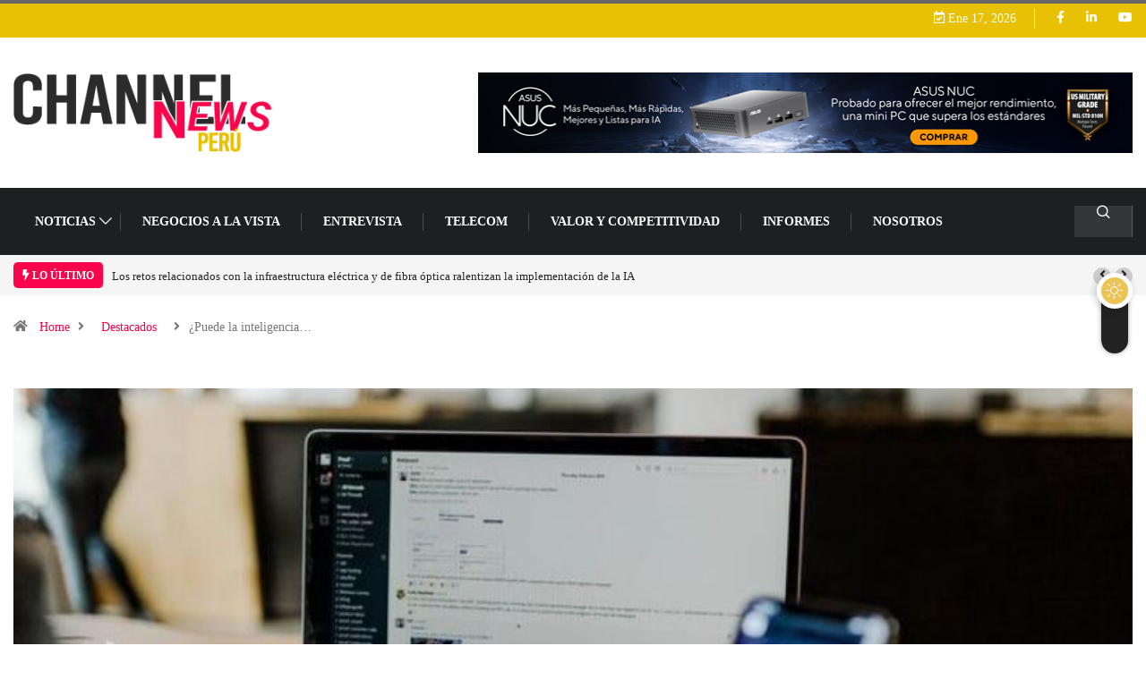

--- FILE ---
content_type: text/html; charset=UTF-8
request_url: https://channelnewsperu.com/puede-la-inteligencia-artificial-ayudar-a-gestionar-los-tiempos-laborales-en-las-empresas-peruanas/
body_size: 23270
content:
<script type="text/javascript">
	atOptions = {
		'key' : '291de559489111646bac8f9ebba85a35',
		'format' : 'iframe',
		'height' : 90,
		'width' : 728,
		'params' : {}
	};
</script>
<!DOCTYPE html>
<html lang="es" class="" data-skin="light">
<head>
    <meta charset="UTF-8">
	<title>¿Puede la inteligencia artificial ayudar a gestionar los tiempos laborales en las empresas peruanas? &#8211; CHANNEL NEWS PERU</title>
		    <!-- PVC Template -->
    <script type="text/template" id="pvc-stats-view-template">
    <i class="pvc-stats-icon small" aria-hidden="true"><svg xmlns="http://www.w3.org/2000/svg" version="1.0" viewBox="0 0 502 315" preserveAspectRatio="xMidYMid meet"><g transform="translate(0,332) scale(0.1,-0.1)" fill="" stroke="none"><path d="M2394 3279 l-29 -30 -3 -207 c-2 -182 0 -211 15 -242 39 -76 157 -76 196 0 15 31 17 60 15 243 l-3 209 -33 29 c-26 23 -41 29 -80 29 -41 0 -53 -5 -78 -31z"/><path d="M3085 3251 c-45 -19 -58 -50 -96 -229 -47 -217 -49 -260 -13 -295 52 -53 146 -42 177 20 16 31 87 366 87 410 0 70 -86 122 -155 94z"/><path d="M1751 3234 c-13 -9 -29 -31 -37 -50 -12 -29 -10 -49 21 -204 19 -94 39 -189 45 -210 14 -50 54 -80 110 -80 34 0 48 6 76 34 21 21 34 44 34 59 0 14 -18 113 -40 219 -37 178 -43 195 -70 221 -36 32 -101 37 -139 11z"/><path d="M1163 3073 c-36 -7 -73 -59 -73 -102 0 -56 133 -378 171 -413 34 -32 83 -37 129 -13 70 36 67 87 -16 290 -86 209 -89 214 -129 231 -35 14 -42 15 -82 7z"/><path d="M3689 3066 c-15 -9 -33 -30 -42 -48 -48 -103 -147 -355 -147 -375 0 -98 131 -148 192 -74 13 15 57 108 97 206 80 196 84 226 37 273 -30 30 -99 39 -137 18z"/><path d="M583 2784 c-38 -19 -67 -74 -58 -113 9 -42 211 -354 242 -373 16 -10 45 -18 66 -18 51 0 107 52 107 100 0 39 -1 41 -124 234 -80 126 -108 162 -133 173 -41 17 -61 16 -100 -3z"/><path d="M4250 2784 c-14 -9 -74 -91 -133 -183 -95 -150 -107 -173 -107 -213 0 -55 33 -94 87 -104 67 -13 90 8 211 198 130 202 137 225 78 284 -27 27 -42 34 -72 34 -22 0 -50 -8 -64 -16z"/><path d="M2275 2693 c-553 -48 -1095 -270 -1585 -649 -135 -104 -459 -423 -483 -476 -23 -49 -22 -139 2 -186 73 -142 361 -457 571 -626 285 -228 642 -407 990 -497 242 -63 336 -73 660 -74 310 0 370 5 595 52 535 111 1045 392 1455 803 122 121 250 273 275 326 19 41 19 137 0 174 -41 79 -309 363 -465 492 -447 370 -946 591 -1479 653 -113 14 -422 18 -536 8z m395 -428 c171 -34 330 -124 456 -258 112 -119 167 -219 211 -378 27 -96 24 -300 -5 -401 -72 -255 -236 -447 -474 -557 -132 -62 -201 -76 -368 -76 -167 0 -236 14 -368 76 -213 98 -373 271 -451 485 -162 444 86 934 547 1084 153 49 292 57 452 25z m909 -232 c222 -123 408 -262 593 -441 76 -74 138 -139 138 -144 0 -16 -233 -242 -330 -319 -155 -123 -309 -223 -461 -299 l-81 -41 32 46 c18 26 49 83 70 128 143 306 141 649 -6 957 -25 52 -61 116 -79 142 l-34 47 45 -20 c26 -10 76 -36 113 -56z m-2057 25 c-40 -58 -105 -190 -130 -263 -110 -324 -59 -707 132 -981 25 -35 42 -64 37 -64 -19 0 -241 119 -326 174 -188 122 -406 314 -532 468 l-58 71 108 103 c185 178 428 349 672 473 66 33 121 60 123 61 2 0 -10 -19 -26 -42z"/><path d="M2375 1950 c-198 -44 -350 -190 -395 -379 -18 -76 -8 -221 19 -290 114 -284 457 -406 731 -260 98 52 188 154 231 260 27 69 37 214 19 290 -38 163 -166 304 -326 360 -67 23 -215 33 -279 19z"/></g></svg></i>
	 <%= total_view %> Visitas Totales	<% if ( today_view > 0 ) { %>
		<span class="views_today">,  <%= today_view %> Visitas Hoy</span>
	<% } %>
	</span>
	</script>
		    <meta name='robots' content='max-image-preview:large' />
	<style>img:is([sizes="auto" i], [sizes^="auto," i]) { contain-intrinsic-size: 3000px 1500px }</style>
	            <script type="text/javascript">try {
                    if ("undefined" != typeof localStorage) {
                        var digiSkin = localStorage.getItem("digi-skin"),
                            html = document.getElementsByTagName("html")[0].classList, htmlSkin = "light";
                        if (html.contains("dark-mode") && (htmlSkin = "dark"), null != digiSkin && digiSkin != htmlSkin) {
                            html.add("digi-skin-switch");
                            var digiSkinInverted = !0
                        }
                        "dark" == digiSkin ? html.add("dark-mode") : "light" == digiSkin && html.remove("dark-mode")
                    }
                } catch (t) {
                    console.log(t)
                }</script>
			        <meta name="viewport" content="width=device-width, initial-scale=1, maximum-scale=5">
        <meta name="description" content="¿Puede la inteligencia artificial ayudar a gestionar los tiempos laborales en las empresas peruanas?"/>
		<link rel='dns-prefetch' href='//www.googletagmanager.com' />
<link rel='dns-prefetch' href='//ajax.googleapis.com' />
<link rel="alternate" type="application/rss+xml" title="CHANNEL NEWS PERU &raquo; Feed" href="https://channelnewsperu.com/feed/" />
<link rel="alternate" type="application/rss+xml" title="CHANNEL NEWS PERU &raquo; Feed de los comentarios" href="https://channelnewsperu.com/comments/feed/" />
<link rel="alternate" type="application/rss+xml" title="CHANNEL NEWS PERU &raquo; Comentario ¿Puede la inteligencia artificial ayudar a gestionar los tiempos laborales en las empresas peruanas? del feed" href="https://channelnewsperu.com/puede-la-inteligencia-artificial-ayudar-a-gestionar-los-tiempos-laborales-en-las-empresas-peruanas/feed/" />
		<!-- This site uses the Google Analytics by ExactMetrics plugin v7.12.1 - Using Analytics tracking - https://www.exactmetrics.com/ -->
							<script
				src="//www.googletagmanager.com/gtag/js?id=UA-165365741-1"  data-cfasync="false" data-wpfc-render="false" type="text/javascript" async></script>
			<script data-cfasync="false" data-wpfc-render="false" type="text/javascript">
				var em_version = '7.12.1';
				var em_track_user = true;
				var em_no_track_reason = '';
				
								var disableStrs = [
															'ga-disable-UA-165365741-1',
									];

				/* Function to detect opted out users */
				function __gtagTrackerIsOptedOut() {
					for (var index = 0; index < disableStrs.length; index++) {
						if (document.cookie.indexOf(disableStrs[index] + '=true') > -1) {
							return true;
						}
					}

					return false;
				}

				/* Disable tracking if the opt-out cookie exists. */
				if (__gtagTrackerIsOptedOut()) {
					for (var index = 0; index < disableStrs.length; index++) {
						window[disableStrs[index]] = true;
					}
				}

				/* Opt-out function */
				function __gtagTrackerOptout() {
					for (var index = 0; index < disableStrs.length; index++) {
						document.cookie = disableStrs[index] + '=true; expires=Thu, 31 Dec 2099 23:59:59 UTC; path=/';
						window[disableStrs[index]] = true;
					}
				}

				if ('undefined' === typeof gaOptout) {
					function gaOptout() {
						__gtagTrackerOptout();
					}
				}
								window.dataLayer = window.dataLayer || [];

				window.ExactMetricsDualTracker = {
					helpers: {},
					trackers: {},
				};
				if (em_track_user) {
					function __gtagDataLayer() {
						dataLayer.push(arguments);
					}

					function __gtagTracker(type, name, parameters) {
						if (!parameters) {
							parameters = {};
						}

						if (parameters.send_to) {
							__gtagDataLayer.apply(null, arguments);
							return;
						}

						if (type === 'event') {
							
														parameters.send_to = exactmetrics_frontend.ua;
							__gtagDataLayer(type, name, parameters);
													} else {
							__gtagDataLayer.apply(null, arguments);
						}
					}

					__gtagTracker('js', new Date());
					__gtagTracker('set', {
						'developer_id.dNDMyYj': true,
											});
															__gtagTracker('config', 'UA-165365741-1', {"forceSSL":"true","link_attribution":"true"} );
										window.gtag = __gtagTracker;										(function () {
						/* https://developers.google.com/analytics/devguides/collection/analyticsjs/ */
						/* ga and __gaTracker compatibility shim. */
						var noopfn = function () {
							return null;
						};
						var newtracker = function () {
							return new Tracker();
						};
						var Tracker = function () {
							return null;
						};
						var p = Tracker.prototype;
						p.get = noopfn;
						p.set = noopfn;
						p.send = function () {
							var args = Array.prototype.slice.call(arguments);
							args.unshift('send');
							__gaTracker.apply(null, args);
						};
						var __gaTracker = function () {
							var len = arguments.length;
							if (len === 0) {
								return;
							}
							var f = arguments[len - 1];
							if (typeof f !== 'object' || f === null || typeof f.hitCallback !== 'function') {
								if ('send' === arguments[0]) {
									var hitConverted, hitObject = false, action;
									if ('event' === arguments[1]) {
										if ('undefined' !== typeof arguments[3]) {
											hitObject = {
												'eventAction': arguments[3],
												'eventCategory': arguments[2],
												'eventLabel': arguments[4],
												'value': arguments[5] ? arguments[5] : 1,
											}
										}
									}
									if ('pageview' === arguments[1]) {
										if ('undefined' !== typeof arguments[2]) {
											hitObject = {
												'eventAction': 'page_view',
												'page_path': arguments[2],
											}
										}
									}
									if (typeof arguments[2] === 'object') {
										hitObject = arguments[2];
									}
									if (typeof arguments[5] === 'object') {
										Object.assign(hitObject, arguments[5]);
									}
									if ('undefined' !== typeof arguments[1].hitType) {
										hitObject = arguments[1];
										if ('pageview' === hitObject.hitType) {
											hitObject.eventAction = 'page_view';
										}
									}
									if (hitObject) {
										action = 'timing' === arguments[1].hitType ? 'timing_complete' : hitObject.eventAction;
										hitConverted = mapArgs(hitObject);
										__gtagTracker('event', action, hitConverted);
									}
								}
								return;
							}

							function mapArgs(args) {
								var arg, hit = {};
								var gaMap = {
									'eventCategory': 'event_category',
									'eventAction': 'event_action',
									'eventLabel': 'event_label',
									'eventValue': 'event_value',
									'nonInteraction': 'non_interaction',
									'timingCategory': 'event_category',
									'timingVar': 'name',
									'timingValue': 'value',
									'timingLabel': 'event_label',
									'page': 'page_path',
									'location': 'page_location',
									'title': 'page_title',
								};
								for (arg in args) {
																		if (!(!args.hasOwnProperty(arg) || !gaMap.hasOwnProperty(arg))) {
										hit[gaMap[arg]] = args[arg];
									} else {
										hit[arg] = args[arg];
									}
								}
								return hit;
							}

							try {
								f.hitCallback();
							} catch (ex) {
							}
						};
						__gaTracker.create = newtracker;
						__gaTracker.getByName = newtracker;
						__gaTracker.getAll = function () {
							return [];
						};
						__gaTracker.remove = noopfn;
						__gaTracker.loaded = true;
						window['__gaTracker'] = __gaTracker;
					})();
									} else {
										console.log("");
					(function () {
						function __gtagTracker() {
							return null;
						}

						window['__gtagTracker'] = __gtagTracker;
						window['gtag'] = __gtagTracker;
					})();
									}
			</script>
				<!-- / Google Analytics by ExactMetrics -->
		<script type="text/javascript">
/* <![CDATA[ */
window._wpemojiSettings = {"baseUrl":"https:\/\/s.w.org\/images\/core\/emoji\/16.0.1\/72x72\/","ext":".png","svgUrl":"https:\/\/s.w.org\/images\/core\/emoji\/16.0.1\/svg\/","svgExt":".svg","source":{"concatemoji":"https:\/\/channelnewsperu.com\/wp-includes\/js\/wp-emoji-release.min.js?ver=6.8.3"}};
/*! This file is auto-generated */
!function(s,n){var o,i,e;function c(e){try{var t={supportTests:e,timestamp:(new Date).valueOf()};sessionStorage.setItem(o,JSON.stringify(t))}catch(e){}}function p(e,t,n){e.clearRect(0,0,e.canvas.width,e.canvas.height),e.fillText(t,0,0);var t=new Uint32Array(e.getImageData(0,0,e.canvas.width,e.canvas.height).data),a=(e.clearRect(0,0,e.canvas.width,e.canvas.height),e.fillText(n,0,0),new Uint32Array(e.getImageData(0,0,e.canvas.width,e.canvas.height).data));return t.every(function(e,t){return e===a[t]})}function u(e,t){e.clearRect(0,0,e.canvas.width,e.canvas.height),e.fillText(t,0,0);for(var n=e.getImageData(16,16,1,1),a=0;a<n.data.length;a++)if(0!==n.data[a])return!1;return!0}function f(e,t,n,a){switch(t){case"flag":return n(e,"\ud83c\udff3\ufe0f\u200d\u26a7\ufe0f","\ud83c\udff3\ufe0f\u200b\u26a7\ufe0f")?!1:!n(e,"\ud83c\udde8\ud83c\uddf6","\ud83c\udde8\u200b\ud83c\uddf6")&&!n(e,"\ud83c\udff4\udb40\udc67\udb40\udc62\udb40\udc65\udb40\udc6e\udb40\udc67\udb40\udc7f","\ud83c\udff4\u200b\udb40\udc67\u200b\udb40\udc62\u200b\udb40\udc65\u200b\udb40\udc6e\u200b\udb40\udc67\u200b\udb40\udc7f");case"emoji":return!a(e,"\ud83e\udedf")}return!1}function g(e,t,n,a){var r="undefined"!=typeof WorkerGlobalScope&&self instanceof WorkerGlobalScope?new OffscreenCanvas(300,150):s.createElement("canvas"),o=r.getContext("2d",{willReadFrequently:!0}),i=(o.textBaseline="top",o.font="600 32px Arial",{});return e.forEach(function(e){i[e]=t(o,e,n,a)}),i}function t(e){var t=s.createElement("script");t.src=e,t.defer=!0,s.head.appendChild(t)}"undefined"!=typeof Promise&&(o="wpEmojiSettingsSupports",i=["flag","emoji"],n.supports={everything:!0,everythingExceptFlag:!0},e=new Promise(function(e){s.addEventListener("DOMContentLoaded",e,{once:!0})}),new Promise(function(t){var n=function(){try{var e=JSON.parse(sessionStorage.getItem(o));if("object"==typeof e&&"number"==typeof e.timestamp&&(new Date).valueOf()<e.timestamp+604800&&"object"==typeof e.supportTests)return e.supportTests}catch(e){}return null}();if(!n){if("undefined"!=typeof Worker&&"undefined"!=typeof OffscreenCanvas&&"undefined"!=typeof URL&&URL.createObjectURL&&"undefined"!=typeof Blob)try{var e="postMessage("+g.toString()+"("+[JSON.stringify(i),f.toString(),p.toString(),u.toString()].join(",")+"));",a=new Blob([e],{type:"text/javascript"}),r=new Worker(URL.createObjectURL(a),{name:"wpTestEmojiSupports"});return void(r.onmessage=function(e){c(n=e.data),r.terminate(),t(n)})}catch(e){}c(n=g(i,f,p,u))}t(n)}).then(function(e){for(var t in e)n.supports[t]=e[t],n.supports.everything=n.supports.everything&&n.supports[t],"flag"!==t&&(n.supports.everythingExceptFlag=n.supports.everythingExceptFlag&&n.supports[t]);n.supports.everythingExceptFlag=n.supports.everythingExceptFlag&&!n.supports.flag,n.DOMReady=!1,n.readyCallback=function(){n.DOMReady=!0}}).then(function(){return e}).then(function(){var e;n.supports.everything||(n.readyCallback(),(e=n.source||{}).concatemoji?t(e.concatemoji):e.wpemoji&&e.twemoji&&(t(e.twemoji),t(e.wpemoji)))}))}((window,document),window._wpemojiSettings);
/* ]]> */
</script>
<style id='wp-emoji-styles-inline-css' type='text/css'>

	img.wp-smiley, img.emoji {
		display: inline !important;
		border: none !important;
		box-shadow: none !important;
		height: 1em !important;
		width: 1em !important;
		margin: 0 0.07em !important;
		vertical-align: -0.1em !important;
		background: none !important;
		padding: 0 !important;
	}
</style>
<link rel='stylesheet' id='wp-block-library-css' href='https://channelnewsperu.com/wp-includes/css/dist/block-library/style.min.css?ver=6.8.3' type='text/css' media='all' />
<style id='wp-block-library-theme-inline-css' type='text/css'>
.wp-block-audio :where(figcaption){color:#555;font-size:13px;text-align:center}.is-dark-theme .wp-block-audio :where(figcaption){color:#ffffffa6}.wp-block-audio{margin:0 0 1em}.wp-block-code{border:1px solid #ccc;border-radius:4px;font-family:Menlo,Consolas,monaco,monospace;padding:.8em 1em}.wp-block-embed :where(figcaption){color:#555;font-size:13px;text-align:center}.is-dark-theme .wp-block-embed :where(figcaption){color:#ffffffa6}.wp-block-embed{margin:0 0 1em}.blocks-gallery-caption{color:#555;font-size:13px;text-align:center}.is-dark-theme .blocks-gallery-caption{color:#ffffffa6}:root :where(.wp-block-image figcaption){color:#555;font-size:13px;text-align:center}.is-dark-theme :root :where(.wp-block-image figcaption){color:#ffffffa6}.wp-block-image{margin:0 0 1em}.wp-block-pullquote{border-bottom:4px solid;border-top:4px solid;color:currentColor;margin-bottom:1.75em}.wp-block-pullquote cite,.wp-block-pullquote footer,.wp-block-pullquote__citation{color:currentColor;font-size:.8125em;font-style:normal;text-transform:uppercase}.wp-block-quote{border-left:.25em solid;margin:0 0 1.75em;padding-left:1em}.wp-block-quote cite,.wp-block-quote footer{color:currentColor;font-size:.8125em;font-style:normal;position:relative}.wp-block-quote:where(.has-text-align-right){border-left:none;border-right:.25em solid;padding-left:0;padding-right:1em}.wp-block-quote:where(.has-text-align-center){border:none;padding-left:0}.wp-block-quote.is-large,.wp-block-quote.is-style-large,.wp-block-quote:where(.is-style-plain){border:none}.wp-block-search .wp-block-search__label{font-weight:700}.wp-block-search__button{border:1px solid #ccc;padding:.375em .625em}:where(.wp-block-group.has-background){padding:1.25em 2.375em}.wp-block-separator.has-css-opacity{opacity:.4}.wp-block-separator{border:none;border-bottom:2px solid;margin-left:auto;margin-right:auto}.wp-block-separator.has-alpha-channel-opacity{opacity:1}.wp-block-separator:not(.is-style-wide):not(.is-style-dots){width:100px}.wp-block-separator.has-background:not(.is-style-dots){border-bottom:none;height:1px}.wp-block-separator.has-background:not(.is-style-wide):not(.is-style-dots){height:2px}.wp-block-table{margin:0 0 1em}.wp-block-table td,.wp-block-table th{word-break:normal}.wp-block-table :where(figcaption){color:#555;font-size:13px;text-align:center}.is-dark-theme .wp-block-table :where(figcaption){color:#ffffffa6}.wp-block-video :where(figcaption){color:#555;font-size:13px;text-align:center}.is-dark-theme .wp-block-video :where(figcaption){color:#ffffffa6}.wp-block-video{margin:0 0 1em}:root :where(.wp-block-template-part.has-background){margin-bottom:0;margin-top:0;padding:1.25em 2.375em}
</style>
<style id='classic-theme-styles-inline-css' type='text/css'>
/*! This file is auto-generated */
.wp-block-button__link{color:#fff;background-color:#32373c;border-radius:9999px;box-shadow:none;text-decoration:none;padding:calc(.667em + 2px) calc(1.333em + 2px);font-size:1.125em}.wp-block-file__button{background:#32373c;color:#fff;text-decoration:none}
</style>
<style id='global-styles-inline-css' type='text/css'>
:root{--wp--preset--aspect-ratio--square: 1;--wp--preset--aspect-ratio--4-3: 4/3;--wp--preset--aspect-ratio--3-4: 3/4;--wp--preset--aspect-ratio--3-2: 3/2;--wp--preset--aspect-ratio--2-3: 2/3;--wp--preset--aspect-ratio--16-9: 16/9;--wp--preset--aspect-ratio--9-16: 9/16;--wp--preset--color--black: #000000;--wp--preset--color--cyan-bluish-gray: #abb8c3;--wp--preset--color--white: #ffffff;--wp--preset--color--pale-pink: #f78da7;--wp--preset--color--vivid-red: #cf2e2e;--wp--preset--color--luminous-vivid-orange: #ff6900;--wp--preset--color--luminous-vivid-amber: #fcb900;--wp--preset--color--light-green-cyan: #7bdcb5;--wp--preset--color--vivid-green-cyan: #00d084;--wp--preset--color--pale-cyan-blue: #8ed1fc;--wp--preset--color--vivid-cyan-blue: #0693e3;--wp--preset--color--vivid-purple: #9b51e0;--wp--preset--gradient--vivid-cyan-blue-to-vivid-purple: linear-gradient(135deg,rgba(6,147,227,1) 0%,rgb(155,81,224) 100%);--wp--preset--gradient--light-green-cyan-to-vivid-green-cyan: linear-gradient(135deg,rgb(122,220,180) 0%,rgb(0,208,130) 100%);--wp--preset--gradient--luminous-vivid-amber-to-luminous-vivid-orange: linear-gradient(135deg,rgba(252,185,0,1) 0%,rgba(255,105,0,1) 100%);--wp--preset--gradient--luminous-vivid-orange-to-vivid-red: linear-gradient(135deg,rgba(255,105,0,1) 0%,rgb(207,46,46) 100%);--wp--preset--gradient--very-light-gray-to-cyan-bluish-gray: linear-gradient(135deg,rgb(238,238,238) 0%,rgb(169,184,195) 100%);--wp--preset--gradient--cool-to-warm-spectrum: linear-gradient(135deg,rgb(74,234,220) 0%,rgb(151,120,209) 20%,rgb(207,42,186) 40%,rgb(238,44,130) 60%,rgb(251,105,98) 80%,rgb(254,248,76) 100%);--wp--preset--gradient--blush-light-purple: linear-gradient(135deg,rgb(255,206,236) 0%,rgb(152,150,240) 100%);--wp--preset--gradient--blush-bordeaux: linear-gradient(135deg,rgb(254,205,165) 0%,rgb(254,45,45) 50%,rgb(107,0,62) 100%);--wp--preset--gradient--luminous-dusk: linear-gradient(135deg,rgb(255,203,112) 0%,rgb(199,81,192) 50%,rgb(65,88,208) 100%);--wp--preset--gradient--pale-ocean: linear-gradient(135deg,rgb(255,245,203) 0%,rgb(182,227,212) 50%,rgb(51,167,181) 100%);--wp--preset--gradient--electric-grass: linear-gradient(135deg,rgb(202,248,128) 0%,rgb(113,206,126) 100%);--wp--preset--gradient--midnight: linear-gradient(135deg,rgb(2,3,129) 0%,rgb(40,116,252) 100%);--wp--preset--font-size--small: 13px;--wp--preset--font-size--medium: 20px;--wp--preset--font-size--large: 36px;--wp--preset--font-size--x-large: 42px;--wp--preset--spacing--20: 0.44rem;--wp--preset--spacing--30: 0.67rem;--wp--preset--spacing--40: 1rem;--wp--preset--spacing--50: 1.5rem;--wp--preset--spacing--60: 2.25rem;--wp--preset--spacing--70: 3.38rem;--wp--preset--spacing--80: 5.06rem;--wp--preset--shadow--natural: 6px 6px 9px rgba(0, 0, 0, 0.2);--wp--preset--shadow--deep: 12px 12px 50px rgba(0, 0, 0, 0.4);--wp--preset--shadow--sharp: 6px 6px 0px rgba(0, 0, 0, 0.2);--wp--preset--shadow--outlined: 6px 6px 0px -3px rgba(255, 255, 255, 1), 6px 6px rgba(0, 0, 0, 1);--wp--preset--shadow--crisp: 6px 6px 0px rgba(0, 0, 0, 1);}:where(.is-layout-flex){gap: 0.5em;}:where(.is-layout-grid){gap: 0.5em;}body .is-layout-flex{display: flex;}.is-layout-flex{flex-wrap: wrap;align-items: center;}.is-layout-flex > :is(*, div){margin: 0;}body .is-layout-grid{display: grid;}.is-layout-grid > :is(*, div){margin: 0;}:where(.wp-block-columns.is-layout-flex){gap: 2em;}:where(.wp-block-columns.is-layout-grid){gap: 2em;}:where(.wp-block-post-template.is-layout-flex){gap: 1.25em;}:where(.wp-block-post-template.is-layout-grid){gap: 1.25em;}.has-black-color{color: var(--wp--preset--color--black) !important;}.has-cyan-bluish-gray-color{color: var(--wp--preset--color--cyan-bluish-gray) !important;}.has-white-color{color: var(--wp--preset--color--white) !important;}.has-pale-pink-color{color: var(--wp--preset--color--pale-pink) !important;}.has-vivid-red-color{color: var(--wp--preset--color--vivid-red) !important;}.has-luminous-vivid-orange-color{color: var(--wp--preset--color--luminous-vivid-orange) !important;}.has-luminous-vivid-amber-color{color: var(--wp--preset--color--luminous-vivid-amber) !important;}.has-light-green-cyan-color{color: var(--wp--preset--color--light-green-cyan) !important;}.has-vivid-green-cyan-color{color: var(--wp--preset--color--vivid-green-cyan) !important;}.has-pale-cyan-blue-color{color: var(--wp--preset--color--pale-cyan-blue) !important;}.has-vivid-cyan-blue-color{color: var(--wp--preset--color--vivid-cyan-blue) !important;}.has-vivid-purple-color{color: var(--wp--preset--color--vivid-purple) !important;}.has-black-background-color{background-color: var(--wp--preset--color--black) !important;}.has-cyan-bluish-gray-background-color{background-color: var(--wp--preset--color--cyan-bluish-gray) !important;}.has-white-background-color{background-color: var(--wp--preset--color--white) !important;}.has-pale-pink-background-color{background-color: var(--wp--preset--color--pale-pink) !important;}.has-vivid-red-background-color{background-color: var(--wp--preset--color--vivid-red) !important;}.has-luminous-vivid-orange-background-color{background-color: var(--wp--preset--color--luminous-vivid-orange) !important;}.has-luminous-vivid-amber-background-color{background-color: var(--wp--preset--color--luminous-vivid-amber) !important;}.has-light-green-cyan-background-color{background-color: var(--wp--preset--color--light-green-cyan) !important;}.has-vivid-green-cyan-background-color{background-color: var(--wp--preset--color--vivid-green-cyan) !important;}.has-pale-cyan-blue-background-color{background-color: var(--wp--preset--color--pale-cyan-blue) !important;}.has-vivid-cyan-blue-background-color{background-color: var(--wp--preset--color--vivid-cyan-blue) !important;}.has-vivid-purple-background-color{background-color: var(--wp--preset--color--vivid-purple) !important;}.has-black-border-color{border-color: var(--wp--preset--color--black) !important;}.has-cyan-bluish-gray-border-color{border-color: var(--wp--preset--color--cyan-bluish-gray) !important;}.has-white-border-color{border-color: var(--wp--preset--color--white) !important;}.has-pale-pink-border-color{border-color: var(--wp--preset--color--pale-pink) !important;}.has-vivid-red-border-color{border-color: var(--wp--preset--color--vivid-red) !important;}.has-luminous-vivid-orange-border-color{border-color: var(--wp--preset--color--luminous-vivid-orange) !important;}.has-luminous-vivid-amber-border-color{border-color: var(--wp--preset--color--luminous-vivid-amber) !important;}.has-light-green-cyan-border-color{border-color: var(--wp--preset--color--light-green-cyan) !important;}.has-vivid-green-cyan-border-color{border-color: var(--wp--preset--color--vivid-green-cyan) !important;}.has-pale-cyan-blue-border-color{border-color: var(--wp--preset--color--pale-cyan-blue) !important;}.has-vivid-cyan-blue-border-color{border-color: var(--wp--preset--color--vivid-cyan-blue) !important;}.has-vivid-purple-border-color{border-color: var(--wp--preset--color--vivid-purple) !important;}.has-vivid-cyan-blue-to-vivid-purple-gradient-background{background: var(--wp--preset--gradient--vivid-cyan-blue-to-vivid-purple) !important;}.has-light-green-cyan-to-vivid-green-cyan-gradient-background{background: var(--wp--preset--gradient--light-green-cyan-to-vivid-green-cyan) !important;}.has-luminous-vivid-amber-to-luminous-vivid-orange-gradient-background{background: var(--wp--preset--gradient--luminous-vivid-amber-to-luminous-vivid-orange) !important;}.has-luminous-vivid-orange-to-vivid-red-gradient-background{background: var(--wp--preset--gradient--luminous-vivid-orange-to-vivid-red) !important;}.has-very-light-gray-to-cyan-bluish-gray-gradient-background{background: var(--wp--preset--gradient--very-light-gray-to-cyan-bluish-gray) !important;}.has-cool-to-warm-spectrum-gradient-background{background: var(--wp--preset--gradient--cool-to-warm-spectrum) !important;}.has-blush-light-purple-gradient-background{background: var(--wp--preset--gradient--blush-light-purple) !important;}.has-blush-bordeaux-gradient-background{background: var(--wp--preset--gradient--blush-bordeaux) !important;}.has-luminous-dusk-gradient-background{background: var(--wp--preset--gradient--luminous-dusk) !important;}.has-pale-ocean-gradient-background{background: var(--wp--preset--gradient--pale-ocean) !important;}.has-electric-grass-gradient-background{background: var(--wp--preset--gradient--electric-grass) !important;}.has-midnight-gradient-background{background: var(--wp--preset--gradient--midnight) !important;}.has-small-font-size{font-size: var(--wp--preset--font-size--small) !important;}.has-medium-font-size{font-size: var(--wp--preset--font-size--medium) !important;}.has-large-font-size{font-size: var(--wp--preset--font-size--large) !important;}.has-x-large-font-size{font-size: var(--wp--preset--font-size--x-large) !important;}
:where(.wp-block-post-template.is-layout-flex){gap: 1.25em;}:where(.wp-block-post-template.is-layout-grid){gap: 1.25em;}
:where(.wp-block-columns.is-layout-flex){gap: 2em;}:where(.wp-block-columns.is-layout-grid){gap: 2em;}
:root :where(.wp-block-pullquote){font-size: 1.5em;line-height: 1.6;}
</style>
<link rel='stylesheet' id='contact-form-7-css' href='https://channelnewsperu.com/wp-content/plugins/contact-form-7/includes/css/styles.css?ver=5.7.3' type='text/css' media='all' />
<link rel='stylesheet' id='a3-pvc-style-css' href='https://channelnewsperu.com/wp-content/plugins/page-views-count/assets/css/style.min.css?ver=2.8.7' type='text/css' media='all' />
<link rel='stylesheet' id='elementor-icons-ekiticons-css' href='https://channelnewsperu.com/wp-content/plugins/elementskit-lite/modules/elementskit-icon-pack/assets/css/ekiticons.css?ver=2.8.1' type='text/css' media='all' />
<link rel='stylesheet' id='a3pvc-css' href='//channelnewsperu.com/wp-content/uploads/sass/pvc.min.css?ver=1766769878' type='text/css' media='all' />
<link rel='stylesheet' id='bootstrap-css' href='https://channelnewsperu.com/wp-content/themes/digiqole/assets/css/bootstrap.min.css?ver=2.1.4' type='text/css' media='all' />
<link rel='stylesheet' id='icon-font-css' href='https://channelnewsperu.com/wp-content/themes/digiqole/assets/css/icon-font.css?ver=2.1.4' type='text/css' media='all' />
<link rel='preload' as='style' id='digiqole-all-style-css' href='https://channelnewsperu.com/wp-content/themes/digiqole/assets/css/all.css?ver=2.1.4' type='text/css' media='all' />
<link rel='stylesheet' id='digiqole-master-css' href='https://channelnewsperu.com/wp-content/themes/digiqole/assets/css/master.css?ver=2.1.4' type='text/css' media='all' />
<style id='digiqole-master-inline-css' type='text/css'>
.progress-bar{ background-color : #00293a}
        html.fonts-loaded body{ font-family: Verdana }
        .body-box-layout{ 
            background-image:url();;
            background-repeat: no-repeat;
            background-position: center;
            background-size: cover;
            background-attachment: fixed;
         }
        body,
        .post-navigation .post-previous a p, .post-navigation .post-next a p,
        .dark-mode .blog-single .post-meta li,
        .dark-mode .wp-block-quote p,
        .dark-mode .wp-block-quote::before,
        .dark-mode .wp-block-quote cite,
        .dark-mode .view-review-list .xs-review-date,
        .dark-mode .view-review-list .xs-reviewer-author,
        .dark-mode .breadcrumb li,
        .dark-mode .post-meta span,
        .dark-mode .post-meta span a,
        .dark-mode .tranding-bg-white .tranding-bar .trending-slide-bg.trending-slide .post-title a,
        .dark-mode .blog-single .post-meta li.post-author a{
           color:  #4a6163;
        }

        h1, h2, h3, h4, h5, h6,
        .post-title,
        .post-navigation span,
        .post-title a,
        .dark-mode .error-page .error-code,
        .dark-mode.archive .entry-blog-summery .readmore-btn,
        .dark-mode .entry-blog-summery.ts-post .readmore-btn,
        .dark-mode .apsc-icons-wrapper.apsc-theme-2 .apsc-each-profile a,
        .dark-mode .ts-author-content .comment a{
            color:  #2b2b2b;
        }


        .dark-mode .apsc-icons-wrapper.apsc-theme-2 .apsc-each-profile a{
            color: #2b2b2b !important;
        }
        .dark-mode .blog-single .post .post-body{
            background: transparent;
        }

        html.fonts-loaded h1,
        html.fonts-loaded h2{
            font-family: Merriweather Sans;
        }
        html.fonts-loaded h3{ 
            font-family: Merriweather Sans;
        }

        html.fonts-loaded h4{ 
            font-family: Merriweather Sans;
        }

        a,
        .entry-header .entry-title a:hover,
        .sidebar ul li a:hover,
        .breadcrumb a:hover {
            color: #fa044b;
            transition: all ease 500ms;
        }
      
        .btn-primary:hover,
        .switch__background,
        .switch__mouth,
        .switch__eye-left,
        .switch__eye-right{
         background: #ffc94b;
         border-color: #ffc94b;;
        }

        .tag-lists a:hover,
        .tagcloud a:hover,
        .owl-carousel .owl-dots .owl-dot.active span,
        .blog-single .tag-lists a:hover {
            border-color: #fa044b;
        }

        blockquote.wp-block-quote, .wp-block-quote, .wp-block-quote:not(.is-large):not(.is-style-large), .wp-block-pullquote blockquote,
         blockquote.wp-block-pullquote, .wp-block-quote.is-large, .wp-block-quote.is-style-large{
            border-left-color: #fa044b;
        }
        
        .post .post-footer .readmore,
        .post .post-media .video-link-btn a,
        .post-list-item .recen-tab-menu.nav-tabs li a:before, 
        .post-list-item .recen-tab-menu.nav-tabs li a:after,
        .blog-single .xs-review-box .xs-review .xs-btn:hover,
        .blog-single .tag-lists span,
        .tag-lists a:hover, .tagcloud a:hover,
        .heading-style3 .block-title .title-angle-shap:before, 
        .heading-style3 .block-title .title-angle-shap:after,
         .heading-style3 .widget-title .title-angle-shap:before, 
         .heading-style3 .widget-title .title-angle-shap:after, 
         .sidebar .widget .block-title .title-angle-shap:before,
          .sidebar .widget .block-title .title-angle-shap:after, 
          .sidebar .widget .widget-title .title-angle-shap:before, 
        .sidebar .widget .widget-title .title-angle-shap:after,
        .pagination li.active a, .pagination li:hover a,
        .owl-carousel .owl-dots .owl-dot.active span,
        .main-pagination .swiper-pagination-bullet-active,
        .swiper-pagination .swiper-pagination-bullet-active,
        .header .navbar-light .ekit-wid-con .digiqole-elementskit-menu
         .elementskit-navbar-nav > li.active > a:before,
         .trending-light .tranding-bar .trending-slide .trending-title,
        .post-list-item .post-thumb .tab-post-count, .post-list-item .post-thumb .post-index,
        .woocommerce ul.products li.product .button,.woocommerce ul.products li.product .added_to_cart,
        .woocommerce nav.woocommerce-pagination ul li a:focus, .woocommerce nav.woocommerce-pagination ul li a:hover, .woocommerce nav.woocommerce-pagination ul li span.current,
        .woocommerce #respond input#submit.alt, .woocommerce a.button.alt, .woocommerce button.button.alt, .woocommerce input.button.alt,.sponsor-web-link a:hover i, .woocommerce .widget_price_filter .ui-slider .ui-slider-range,
        .woocommerce span.onsale,
        .not-found .input-group-btn,
        .btn,
        .BackTo,
        .sidebar .widget.widget_search .input-group-btn,
        .woocommerce ul.products li.product .added_to_cart:hover, .woocommerce #respond input#submit.alt:hover, .woocommerce a.button.alt:hover, .woocommerce button.button.alt:hover, 
        .footer-social li a,
        .digiqole-video-post .video-item .post-video .ts-play-btn,
        .blog-single .post-meta .social-share i.fa-share,
        .social-share i.ts-icon-share,
        .woocommerce input.button.alt:hover,
        .woocommerce .widget_price_filter .ui-slider .ui-slider-handle,
        #preloader,
        .main-slider .swiper-button-next:hover,
        .main-slider .swiper-button-prev:hover,
        .main-slider .owl-dots .owl-dot.swiper-pagination-bullet-active,
        .main-slider .owl-dots .swiper-pagination-bullet.swiper-pagination-bullet-active,
        .main-slider .swiper-pagination .owl-dot.swiper-pagination-bullet-active,
        .main-slider .swiper-pagination .swiper-pagination-bullet.swiper-pagination-bullet-active,
        .main-slider .main-pagination .owl-dot.swiper-pagination-bullet-active,
        .main-slider .main-pagination .swiper-pagination-bullet.swiper-pagination-bullet-active,
        .weekend-top .owl-dots .owl-dot.swiper-pagination-bullet-active,
        .weekend-top .owl-dots .swiper-pagination-bullet.swiper-pagination-bullet-active,
        .weekend-top .swiper-pagination .owl-dot.swiper-pagination-bullet-active,
        .weekend-top .swiper-pagination .swiper-pagination-bullet.swiper-pagination-bullet-active,
        .featured-tab-item .nav-tabs .nav-link.active:before,
        .post-slider .swiper-pagination .swiper-pagination-bullet.swiper-pagination-bullet-active,
        .blog-single .post-meta .social-share .ts-icon-share {
            background: #fa044b;
        }
        .owl-carousel.owl-loaded .owl-nav .owl-next.disabled, 
        .owl-carousel.owl-loaded .owl-nav .owl-prev.disabled,
        .ts-about-image-wrapper.owl-carousel.owl-theme .owl-nav [class*=owl-]:hover{
            background: #fa044b !important;
        }

        .ts-footer .recent-posts-widget .post-content .post-title a:hover,
        .post-list-item .recen-tab-menu.nav-tabs li a.active,
        .ts-footer .footer-left-widget .footer-social li a:hover,
         .ts-footer .footer-widget .footer-social li a:hover,
         .heading-style3 .block-title, .heading-style3 .widget-title,
         .topbar.topbar-gray .tranding-bg-white .tranding-bar .trending-slide-bg .trending-title i,
         .sidebar .widget .block-title, .sidebar .widget .widget-title,
         .header .navbar-light .ekit-wid-con .digiqole-elementskit-menu .elementskit-navbar-nav .dropdown-item.active,
         .header .navbar-light .ekit-wid-con .digiqole-elementskit-menu .elementskit-navbar-nav li a:hover,
         .social-links li a:hover,
         .post-title a:hover,
         .video-tab-list .post-tab-list li a.active h4.post-title, .video-tab-list .post-tab-list li a:hover h4.post-title,
         .featured-tab-item .nav-tabs .nav-link.active .tab-head > span.tab-text-title,
         .woocommerce ul.products li.product .price, 
         .woocommerce ul.products li.product .woocommerce-loop-product__title:hover,
         .load-more-btn .digiqole-post-grid-loadmore:hover,
         .blog-single .post-meta li.meta-post-view,
         .ts-overlay-style .post-meta-info li.active i,
         .blog-single .post-meta li a:hover {
            color: #fa044b;
        }
        
        .post-layout-style5 .post-meta li.meta-post-view .ts-icon {
            color: #fa044b!important;
        }
      
        
            .topbar.topbar-gray,
            .topbar-dark .top-dark-info{
                background: #e8c104;
            }
        
            .topbar .top-nav li a,
            .topbar .social-links li a,
            .topbar.topbar-gray .top-info li,
            .tranding-bg-dark .tranding-bar .trending-slide-bg .trending-title,
            .tranding-bg-dark .tranding-bar .trending-slide-bg .post-title a,
            .topbar-dark .top-dark-info .top-info li,
            .tranding-bar .trending-slide .post-title a,
            .header-gradient-area .topbar .tranding-bar .trending-slide .trending-title,
            .header-gradient-area .topbar .top-info li a, .header-gradient-area .topbar .social-links li a,
            .header-gradient-area .topbar .top-info li, .header-gradient-area .topbar .social-links li,
            .topbar.topbar-gray .tranding-bg-white .tranding-bar .trending-slide-bg .trending-title,
            .topbar.topbar-gray .tranding-bg-white .tranding-bar .trending-slide-bg .post-title a,
            .topbar .social-links .header-date-info{
                color: #ffffff;
            }
        
            .topbar.topbar-gray,
            .header-gradient-area .topbar.b-bottom,
            .topbar.topbar-gray, .topbar-dark .top-dark-info{
                padding-top: 10px;
            }
            .topbar.topbar-gray,
            .header-gradient-area .topbar.b-bottom,
            .topbar.topbar-gray, .topbar-dark .top-dark-info{
                padding-bottom: 10px;
            }
        
            .logo img{
                max-width: 300px;
            }
        
            .logo{
                padding-top:  20px;
                padding-bottom:  20px;
            }
        
            .header .navbar-light .ekit-wid-con .digiqole-elementskit-menu{
               height: 75px;
            }
            @media(min-width: 1024px){
                .header-gradient-area .navbar-light .ekit-wid-con .digiqole-elementskit-menu .elementskit-navbar-nav > li > a,
                .header.header-gradient .navbar-light .ekit-wid-con .digiqole-elementskit-menu .elementskit-navbar-nav > li > a, 
                .header .navbar-light .ekit-wid-con .digiqole-elementskit-menu .elementskit-navbar-nav > li > a,
                 .header .navbar-light .nav-search-area a, .header-gradient .navbar-light .social-links li a, 
                 .header .navbar-light .navbar-nav > li > a, 
               .header-gradient .navbar-light .nav-search-area .header-search-icon a{
                   line-height: 75px;
               }
            }
        
                .header-gradient,
                .header-dark .navbar-light,
                .header-gradient .navbar-sticky.sticky,
                .header-bg-dark .navbar-sticky.sticky,
                .header-bg-dark,
                .header-middle-gradent{
                    background-image: linear-gradient(20deg, #1d2021 0%, #1d2021 100%);
                }
            
                @media(min-width: 1024px){
                    .header-gradient-area .navbar-light .ekit-wid-con .digiqole-elementskit-menu .elementskit-navbar-nav > li > a,
                    .header.header-gradient .navbar-light .ekit-wid-con .digiqole-elementskit-menu .elementskit-navbar-nav > li > a,
                    .header .navbar-light .ekit-wid-con .digiqole-elementskit-menu .elementskit-navbar-nav > li > a,
                    .header .navbar-light .nav-search-area a,
                    .header-gradient .navbar-light .social-links li a,
                    .header .navbar-light .navbar-nav > li > a{
                           color: #ffffff;
                    }
                }
            
                @media(min-width: 1024px){
                    .header-gradient-area .navbar-light .ekit-wid-con .digiqole-elementskit-menu .elementskit-navbar-nav > li > a:hover,
                    .header.header-gradient .navbar-light .ekit-wid-con .digiqole-elementskit-menu .elementskit-navbar-nav > li > a:hover,
                    .header .navbar-light .navbar-nav > li > a:hover,
                    .header-gradient-area .header .navbar-light .navbar-nav > li.active > a, 
                    .header-gradient-area .header .navbar-light .navbar-nav > li:hover > a,
                    .navbar-solid.header .navbar-light .navbar-nav li.active > a,
                    .header.header-dark .navbar-light .navbar-nav li.active > a,
                    .header .navbar-light .navbar-nav li.active > a,
                    .header.header-gradient .navbar-light .ekit-wid-con .digiqole-elementskit-menu .elementskit-navbar-nav > li.active > a,
                    .header .navbar-light .ekit-wid-con .digiqole-elementskit-menu .elementskit-navbar-nav > li:hover > a{
                        color: #4a6163;
                    }


                    
                }
                .header .navbar-light .ekit-wid-con .digiqole-elementskit-menu .elementskit-navbar-nav > li.active > a:before,
                .header .navbar-light .navbar-nav > li.active > a:before{
                    background: #4a6163;
                }
            
     
            html.fonts-loaded .header .navbar-light .navbar-nav li ul.dropdown-menu li a,
            html.fonts-loaded .header .navbar-light .ekit-wid-con .digiqole-elementskit-menu .elementskit-navbar-nav li ul li a,
            html.fonts-loaded .header .navbar-light .ekit-wid-con .digiqole-elementskit-menu .elementskit-navbar-nav li .elementskit-dropdown li a{
                   color: ;
                   font-size: 11px;
                }
            
            html.fonts-loaded .header-gradient-area .navbar-light .ekit-wid-con .digiqole-elementskit-menu .elementskit-navbar-nav > li > a,
            html.fonts-loaded .header.header-gradient .navbar-light .ekit-wid-con .digiqole-elementskit-menu .elementskit-navbar-nav > li > a,
            html.fonts-loaded .header .navbar-light .ekit-wid-con .digiqole-elementskit-menu .elementskit-navbar-nav > li > a,
            html.fonts-loaded .header .navbar-light .nav-search-area a,
            html.fonts-loaded .header-gradient .navbar-light .social-links li a,
            html.fonts-loaded .header .navbar-light .navbar-nav > li > a,
            html.fonts-loaded .header-gradient .navbar-light .nav-search-area .header-search-icon a{
                font-family: Lato;
                }
            
               .tranding-bar .trending-slide-bg,
                .tranding-bg-dark .tranding-bar,
                 .tranding-gradient .tranding-bar{
                  background-color: #f9a66c;
               }
         .ts-footer{
            padding-top:70px;
            padding-bottom:20px;
         }
      body,
      .dark-mode .ts-author-media,
      .dark-mode .ts-author-content::before,
      .dark-mode .ts-author-content::after,
      .dark-mode .post-layout-style4 .post-single .entry-header{
         background-color: #ffffff;
      }
     
      .ts-footer{
          background-color: #222222;
          background-repeat:no-repeat;
          background-size: cover;
          
          
      }
      .newsletter-form span,
      .ts-footer .widget-title span{
        background-color: #222222;
      }

      .ts-footer-classic .widget-title,
      .ts-footer-classic h3,
      .ts-footer-classic h4,
      .ts-footer .widget-title,
      .ts-footer-classic .contact h3{
          color: #fff;
      }
      .ts-footer p,
      .ts-footer .list-arrow li a,
      .ts-footer .menu li a,
      .ts-footer .service-time li,
      .ts-footer .list-arrow li::before, 
      .ts-footer .footer-info li,
      .ts-footer .footer-left-widget .footer-social li a, .ts-footer .footer-widget .footer-social li a,
      .ts-footer .footer-left-widget p, .ts-footer .footer-widget p,
      .ts-footer .recent-posts-widget .post-content .post-title a,
      .ts-footer .menu li::before{
        color: #fff;
      }

     
     
      .copy-right{
         background-color: #101010;
      }
      .copy-right .copyright-text p{
         color: #fff;
      }
      
         
         @media (min-width: 992px){
            .container,
            .body-box-layout .body-inner-content,
            .body-box-layout .body-inner-content .navbar-sticky.sticky,
            .body-box-layout .body-inner-content .header-bg-dark .container,
            .elementor-section.elementor-section-boxed>.elementor-container {
               max-width: 1080px;
            }   
         } 
         @media (min-width: 1200px) {
            .container,
            .body-box-layout .body-inner-content,
            .body-box-layout .body-inner-content .navbar-sticky.sticky,
            .body-box-layout .body-inner-content .header-bg-dark .container,
            .elementor-section.elementor-section-boxed>.elementor-container {
               max-width: 1300px;
            }
         }
        
         
</style>
<link rel='stylesheet' id='ekit-widget-styles-css' href='https://channelnewsperu.com/wp-content/plugins/elementskit-lite/widgets/init/assets/css/widget-styles.css?ver=2.8.1' type='text/css' media='all' />
<link rel='stylesheet' id='ekit-responsive-css' href='https://channelnewsperu.com/wp-content/plugins/elementskit-lite/widgets/init/assets/css/responsive.css?ver=2.8.1' type='text/css' media='all' />
<script type="text/javascript" src="https://channelnewsperu.com/wp-content/plugins/google-analytics-dashboard-for-wp_old/assets/js/frontend-gtag.min.js?ver=7.12.1" id="exactmetrics-frontend-script-js"></script>
<script data-cfasync="false" data-wpfc-render="false" type="text/javascript" id='exactmetrics-frontend-script-js-extra'>/* <![CDATA[ */
var exactmetrics_frontend = {"js_events_tracking":"true","download_extensions":"doc,pdf,ppt,zip,xls,docx,pptx,xlsx","inbound_paths":"[{\"path\":\"\\\/go\\\/\",\"label\":\"affiliate\"},{\"path\":\"\\\/recommend\\\/\",\"label\":\"affiliate\"}]","home_url":"https:\/\/channelnewsperu.com","hash_tracking":"false","ua":"UA-165365741-1","v4_id":""};/* ]]> */
</script>
<script type="text/javascript" src="https://channelnewsperu.com/wp-includes/js/jquery/jquery.min.js?ver=3.7.1" id="jquery-core-js"></script>
<script type="text/javascript" src="https://channelnewsperu.com/wp-includes/js/jquery/jquery-migrate.min.js?ver=3.4.1" id="jquery-migrate-js"></script>
<script type="text/javascript" src="https://channelnewsperu.com/wp-includes/js/underscore.min.js?ver=1.13.7" id="underscore-js"></script>
<script type="text/javascript" src="https://channelnewsperu.com/wp-includes/js/backbone.min.js?ver=1.6.0" id="backbone-js"></script>
<script type="text/javascript" id="a3-pvc-backbone-js-extra">
/* <![CDATA[ */
var pvc_vars = {"rest_api_url":"https:\/\/channelnewsperu.com\/wp-json\/pvc\/v1","ajax_url":"https:\/\/channelnewsperu.com\/wp-admin\/admin-ajax.php","security":"43ebf9bdaf","ajax_load_type":"rest_api"};
/* ]]> */
</script>
<script type="text/javascript" src="https://channelnewsperu.com/wp-content/plugins/page-views-count/assets/js/pvc.backbone.min.js?ver=2.8.7" id="a3-pvc-backbone-js"></script>

<!-- Fragmento de código de Google Analytics añadido por Site Kit -->
<script type="text/javascript" src="https://www.googletagmanager.com/gtag/js?id=UA-165365741-3" id="google_gtagjs-js" async></script>
<script type="text/javascript" id="google_gtagjs-js-after">
/* <![CDATA[ */
window.dataLayer = window.dataLayer || [];function gtag(){dataLayer.push(arguments);}
gtag('set', 'linker', {"domains":["channelnewsperu.com"]} );
gtag("js", new Date());
gtag("set", "developer_id.dZTNiMT", true);
gtag("config", "UA-165365741-3", {"anonymize_ip":true});
gtag("config", "G-NSG8P6WV6E");
/* ]]> */
</script>

<!-- Final del fragmento de código de Google Analytics añadido por Site Kit -->
<script type="text/javascript" id="csf-google-web-fonts-js-extra">
/* <![CDATA[ */
var WebFontConfig = {"google":{"families":["Merriweather Sans:400","Merriweather:400","Lato:400"]}};
/* ]]> */
</script>
<script type="text/javascript" src="//ajax.googleapis.com/ajax/libs/webfont/1.6.26/webfont.js" id="csf-google-web-fonts-js"></script>
<link rel="https://api.w.org/" href="https://channelnewsperu.com/wp-json/" /><link rel="alternate" title="JSON" type="application/json" href="https://channelnewsperu.com/wp-json/wp/v2/posts/84757" /><link rel="EditURI" type="application/rsd+xml" title="RSD" href="https://channelnewsperu.com/xmlrpc.php?rsd" />
<meta name="generator" content="WordPress 6.8.3" />
<link rel="canonical" href="https://channelnewsperu.com/puede-la-inteligencia-artificial-ayudar-a-gestionar-los-tiempos-laborales-en-las-empresas-peruanas/" />
<link rel='shortlink' href='https://channelnewsperu.com/?p=84757' />
<link rel="alternate" title="oEmbed (JSON)" type="application/json+oembed" href="https://channelnewsperu.com/wp-json/oembed/1.0/embed?url=https%3A%2F%2Fchannelnewsperu.com%2Fpuede-la-inteligencia-artificial-ayudar-a-gestionar-los-tiempos-laborales-en-las-empresas-peruanas%2F" />
<link rel="alternate" title="oEmbed (XML)" type="text/xml+oembed" href="https://channelnewsperu.com/wp-json/oembed/1.0/embed?url=https%3A%2F%2Fchannelnewsperu.com%2Fpuede-la-inteligencia-artificial-ayudar-a-gestionar-los-tiempos-laborales-en-las-empresas-peruanas%2F&#038;format=xml" />
<meta name="generator" content="Site Kit by Google 1.93.0" /><script type="text/javascript">
(function(url){
	if(/(?:Chrome\/26\.0\.1410\.63 Safari\/537\.31|WordfenceTestMonBot)/.test(navigator.userAgent)){ return; }
	var addEvent = function(evt, handler) {
		if (window.addEventListener) {
			document.addEventListener(evt, handler, false);
		} else if (window.attachEvent) {
			document.attachEvent('on' + evt, handler);
		}
	};
	var removeEvent = function(evt, handler) {
		if (window.removeEventListener) {
			document.removeEventListener(evt, handler, false);
		} else if (window.detachEvent) {
			document.detachEvent('on' + evt, handler);
		}
	};
	var evts = 'contextmenu dblclick drag dragend dragenter dragleave dragover dragstart drop keydown keypress keyup mousedown mousemove mouseout mouseover mouseup mousewheel scroll'.split(' ');
	var logHuman = function() {
		if (window.wfLogHumanRan) { return; }
		window.wfLogHumanRan = true;
		var wfscr = document.createElement('script');
		wfscr.type = 'text/javascript';
		wfscr.async = true;
		wfscr.src = url + '&r=' + Math.random();
		(document.getElementsByTagName('head')[0]||document.getElementsByTagName('body')[0]).appendChild(wfscr);
		for (var i = 0; i < evts.length; i++) {
			removeEvent(evts[i], logHuman);
		}
	};
	for (var i = 0; i < evts.length; i++) {
		addEvent(evts[i], logHuman);
	}
})('//channelnewsperu.com/?wordfence_lh=1&hid=DC0B10E5C09D52F290EEB60A412EF57F');
</script>            <meta name="description" content="¿Puede la inteligencia artificial ayudar a gestionar los tiempos laborales en las empresas peruanas?">
            <meta property="og:title" content="¿Puede la inteligencia artificial ayudar a gestionar los tiempos laborales en las empresas peruanas?">
            <meta property="og:description" content="La inteligencia artificial (IA) es una de las tecnologías más avanzadas y prometedoras de la actualidad, que tiene el potencial de transformar diversas áreas de una empresa. Un claro ejemplo de la evolución de la IA a favor de las empresas peruanas, es el reciente lanzamiento de VictorIA, el nuevo asistente de inteligencia artificial de [&hellip;]">
            <meta property="og:image" content="https://channelnewsperu.com/wp-content/uploads/2023/11/Geovictoria-800x560.jpg"/>
            <meta property="og:url" content="https://channelnewsperu.com/puede-la-inteligencia-artificial-ayudar-a-gestionar-los-tiempos-laborales-en-las-empresas-peruanas/">

			
<!-- Fragmento de código de Google Adsense añadido por Site Kit -->
<meta name="google-adsense-platform-account" content="ca-host-pub-2644536267352236">
<meta name="google-adsense-platform-domain" content="sitekit.withgoogle.com">
<!-- Final del fragmento de código de Google Adsense añadido por Site Kit -->
<style type="text/css">body{font-family:"Verdana";font-weight:normal;font-size:14px;line-height:19px;}h1{font-family:"Merriweather Sans";font-weight:normal;}h3{font-family:"Merriweather Sans";font-weight:normal;}h4{font-family:"Merriweather";font-weight:normal;}</style>		<style type="text/css" id="wp-custom-css">
			img[alt="Digiqole Ad"] {
    display: none !important;
}
		</style>
		</head>
<body class="wp-singular post-template-default single single-post postid-84757 single-format-standard wp-custom-logo wp-theme-digiqole sidebar-inactive elementor-default elementor-kit-59698" >


			
            <div class="reading-progressbar">
                <div class="progress-container">
                    <div class="progress-bar" id="readingProgressbar"></div>
                </div>
            </div>

				        <div class="color_swicher change-mode">
            <div class="switch_container">
                <i class="ts-icon ts-icon-sun"></i>
                <i class="ts-icon ts-icon-moon"></i>
            </div>
        </div>

		

<div class="body-inner-content">

	    <div class="topbar topbar-gray">
        <div class="container">
            <div class="row top-dark-info">
                <div class="col-md-5 col-lg-6 xs-center">
                    <ul class="top-info">
                    </ul>
					
                </div>
                <div class="col-md-7 col-lg-6 align-self-center">
					                        <ul class="social-links social-dark text-right">
                            <li class="header-date-info"><i class="ts-icon ts-icon-calendar-check"
                                                            aria-hidden="true"></i>
								Ene 17, 2026                            </li>
							                                    <li class="fab facebook-f">
                                        <a target="_blank" title="facebook"
                                           href="https://www.facebook.com/ChannelNewsPeru">
                                            <span class="social-icon">  <i class="ts-icon ts-icon-facebook-f"></i> </span>
                                        </a>
                                    </li>
								                                    <li class="fab linkedin-in">
                                        <a target="_blank" title="Linkedin"
                                           href="https://www.linkedin.com/company/channel-news-per%C3%BA/">
                                            <span class="social-icon">  <i class="ts-icon ts-icon-linkedin-in"></i> </span>
                                        </a>
                                    </li>
								                                    <li class="fab youtube">
                                        <a target="_blank" title="Youtube"
                                           href="https://www.youtube.com/channel/UCc8Ukxs5A4Y5LchWwlL9M2A">
                                            <span class="social-icon">  <i class="ts-icon ts-icon-youtube"></i> </span>
                                        </a>
                                    </li>
															                        </ul>
					                    <!-- end social links -->
                </div>
                <!-- end col -->
            </div>
            <!-- end row -->
        </div>
        <!-- end container -->
    </div>
<!-- tranding bar -->

<div class="header-middle-area">
    <div class="container">
        <div class="row">
            <div class="col-md-4 col-lg-3 align-self-center">
                <div class="logo-area">
										                    <a class="logo" href="https://channelnewsperu.com/">

						                            <img class="img-fluid logo-dark" src="https://channelnewsperu.com/wp-content/uploads/2022/12/logo-channel-news.png"
                                 alt="CHANNEL NEWS PERU">
                            <img class="img-fluid logo-light" src="https://channelnewsperu.com/wp-content/uploads/2022/12/logo-channel-news-neg.png"
                                 alt="CHANNEL NEWS PERU">
						
                    </a>
					                </div>
            </div>
            <!-- col end  -->
            <div class="col-md-8 col-lg-9 align-self-center">
                <div class="banner-img text-right">
					                <a href="https://www.deltron.com.pe/modulos/productos/items/producto.php?item_number=BBASNUC14RVSU91" target="_blank">
                    <img width="731" height="91" class="img-fluid" src="https://channelnewsperu.com/wp-content/uploads/2025/11/NUCCC.jpg"
                         alt="Digiqole ads">
                </a>
				                </div>
            </div>
            <!-- col end  -->
        </div>
    </div>
</div>
<header id="header" class="header header-gradient">
    <div class=" header-wrapper navbar-sticky ">
        <div class="container">
            <nav class="navbar navbar-expand-lg navbar-light">
				                <a class="logo d-none" href="https://channelnewsperu.com/">
					                        <img width="220" height="33" class="img-fluid" src="https://channelnewsperu.com/wp-content/uploads/2022/12/logo-channel-news.png"
                             alt="CHANNEL NEWS PERU">
					                </a>
				                <button class="navbar-toggler" type="button" data-toggle="collapse"
                        data-target="#primary-nav" aria-controls="primary-nav" aria-expanded="false"
                        aria-label="Toggle navigation">
                    <span class="navbar-toggler-icon"><i class="ts-icon ts-icon-menu"></i></span>
                </button>

				<div id="primary-nav" class="collapse navbar-collapse"><ul id="main-menu" class="navbar-nav"><li id="menu-item-78053" class="menu-item menu-item-type-custom menu-item-object-custom menu-item-has-children menu-item-78053 nav-item dropdown"><a href="#" class="nav-link dropdown-toggle" data-toggle="dropdown">NOTICIAS</a>
<ul class="dropdown-menu">
	<li id="menu-item-78056" class="menu-item menu-item-type-taxonomy menu-item-object-category current-post-ancestor current-menu-parent current-post-parent menu-item-78056 nav-item"><a href="https://channelnewsperu.com/category/destacados/" class=" dropdown-item">Destacados</a>	<li id="menu-item-78062" class="menu-item menu-item-type-taxonomy menu-item-object-category menu-item-78062 nav-item"><a href="https://channelnewsperu.com/category/inteligencia-de-negocios/" class=" dropdown-item">Economía y Negocios</a>	<li id="menu-item-78058" class="menu-item menu-item-type-taxonomy menu-item-object-category menu-item-78058 nav-item"><a href="https://channelnewsperu.com/category/empresa/" class=" dropdown-item">Empresa</a>	<li id="menu-item-78059" class="menu-item menu-item-type-taxonomy menu-item-object-category menu-item-78059 nav-item"><a href="https://channelnewsperu.com/category/global/" class=" dropdown-item">Global</a>	<li id="menu-item-78071" class="menu-item menu-item-type-taxonomy menu-item-object-category menu-item-78071 nav-item"><a href="https://channelnewsperu.com/category/infraestructura-de-conectividad/" class=" dropdown-item">Infraestructura de Conectividad</a>	<li id="menu-item-78061" class="menu-item menu-item-type-taxonomy menu-item-object-category menu-item-78061 nav-item"><a href="https://channelnewsperu.com/category/infraestructura-electrica/" class=" dropdown-item">Infraestructura Eléctrica</a>	<li id="menu-item-95476" class="menu-item menu-item-type-taxonomy menu-item-object-category menu-item-95476 nav-item"><a href="https://channelnewsperu.com/category/startup/" class=" dropdown-item">StartUp</a>	<li id="menu-item-95715" class="menu-item menu-item-type-taxonomy menu-item-object-category menu-item-95715 nav-item"><a href="https://channelnewsperu.com/category/eventos/" class=" dropdown-item">Eventos</a>	<li id="menu-item-95716" class="menu-item menu-item-type-taxonomy menu-item-object-category menu-item-95716 nav-item"><a href="https://channelnewsperu.com/category/opinion/" class=" dropdown-item">Opinión</a></ul>
</li>
<li id="menu-item-95469" class="menu-item menu-item-type-taxonomy menu-item-object-category menu-item-95469 nav-item"><a href="https://channelnewsperu.com/category/negocios-a-la-vista/" class="nav-link">NEGOCIOS A LA VISTA</a></li>
<li id="menu-item-78067" class="menu-item menu-item-type-taxonomy menu-item-object-category menu-item-78067 nav-item"><a href="https://channelnewsperu.com/category/entrevista/" class="nav-link">ENTREVISTA</a></li>
<li id="menu-item-78952" class="menu-item menu-item-type-custom menu-item-object-custom menu-item-78952 nav-item"><a href="https://channelnewsperu.com/category/telecom/" class="nav-link">TELECOM</a></li>
<li id="menu-item-95475" class="menu-item menu-item-type-taxonomy menu-item-object-category menu-item-95475 nav-item"><a href="https://channelnewsperu.com/category/competitividad/" class="nav-link">VALOR Y COMPETITIVIDAD</a></li>
<li id="menu-item-95477" class="menu-item menu-item-type-taxonomy menu-item-object-category menu-item-95477 nav-item"><a href="https://channelnewsperu.com/category/informes/" class="nav-link">Informes</a></li>
<li id="menu-item-78076" class="menu-item menu-item-type-post_type menu-item-object-page menu-item-78076 nav-item"><a href="https://channelnewsperu.com/nosotros/" class="nav-link">Nosotros</a></li>
</ul></div>
									                        <ul class="social-links text-right">

                        </ul>
					                    <!-- end social links -->

                    <div class="nav-search-area">
						                            <div class="header-search-icon">
                                <a href="#modal-popup-2" class="navsearch-button nav-search-button xs-modal-popup"
                                   title="popup modal for search"><i
                                            class="ts-icon ts-icon-search1"></i></a>
                            </div>
						                        <!-- xs modal -->
                        <div class="zoom-anim-dialog mfp-hide modal-searchPanel ts-search-form" id="modal-popup-2">
                            <div class="modal-dialog modal-lg">
                                <div class="modal-content">
                                    <div class="xs-search-panel">
										
        <form  method="get" action="https://channelnewsperu.com/" class="digiqole-serach xs-search-group">
            <div class="input-group">
                <input type="search" class="form-control" name="s" placeholder="Search Keyword" value="">
                <button class="input-group-btn search-button"><i class="ts-icon ts-icon-search1"></i></button>
            </div>
        </form>                                    </div>
                                </div>
                            </div>
                        </div><!-- End xs modal --><!-- end language switcher strart -->
                    </div>

				                <!-- Site search end-->


            </nav>
        </div><!-- container end-->
    </div>
</header>


<div class="tranding-bg-white trending-light bg-gray">
    <div class="container">
		
    <div class="tranding-bar">
    <div id="tredingcarousel" class="trending-slide carousel slide trending-slide-bg" data-ride="carousel">
		            <p class="trending-title">
                <i class="ts-icon ts-icon-bolt"></i>   Lo último            </p>
		        <div class="carousel-inner">
					            <div class="carousel-item active">
				                    <a class="post-title title-small"
                       href="https://channelnewsperu.com/los-retos-relacionados-con-la-infraestructura-electrica-y-de-fibra-optica-ralentizan-la-implementacion-de-la-ia/">Los retos relacionados con la infraestructura eléctrica y de fibra óptica ralentizan la implementación de la IA</a>
                </div><!--/.carousel-item -->
						                <div class="carousel-item">
					                    <a class="post-title title-small"
                       href="https://channelnewsperu.com/modernizar-las-aplicaciones-en-la-nube-para-el-sector-salud-es-imprescindible-para-la-continuidad-del-negocio/">Modernizar las aplicaciones en la nube para el sector salud es imprescindible para la continuidad del negocio</a>
                </div><!--/.carousel-item -->
						                <div class="carousel-item">
					                    <a class="post-title title-small"
                       href="https://channelnewsperu.com/ibm-lanza-sovereign-core-su-nuevo-software-para-reforzar-la-soberania-digital-y-la-ia-bajo-control-local/">IBM lanza Sovereign Core, su nuevo software para reforzar la soberanía digital y la IA bajo control local</a>
                </div><!--/.carousel-item -->
						                <div class="carousel-item">
					                    <a class="post-title title-small"
                       href="https://channelnewsperu.com/ciberseguridad-en-2026-tendencias-riesgos-y-oportunidades-segun-google-cloud/">Ciberseguridad en 2026: tendencias, riesgos y oportunidades según Google Cloud</a>
                </div><!--/.carousel-item -->
						                <div class="carousel-item">
					                    <a class="post-title title-small"
                       href="https://channelnewsperu.com/ciit-latam-congress-2026-lima-sera-epicentro-de-innovacion-industrial-y-sostenibilidad/">CIIT Latam Congress 2026: Lima será epicentro de innovación industrial y sostenibilidad</a>
                </div><!--/.carousel-item -->
				            </div> <!--/.carousel-inner-->
			                <div class="tp-control">
                    <a class="tp-control-prev" href="#tredingcarousel" role="button" data-slide="prev">
                        <i class="ts-icon ts-icon-angle-left"></i>
                    </a>
                    <a class="tp-control-next" href="#tredingcarousel" role="button" data-slide="next">
                        <i class="ts-icon ts-icon-angle-right"></i>
                    </a>
                </div>
			        </div> <!--/.trending-slide-->
    </div> <!--/.container-->
    </div>
</div>    <div class="container">
        <div class="row">
            <div class="col-lg-12">
				<ol class="breadcrumb" data-wow-duration="2s"><li><i class="ts-icon ts-icon-home-solid"></i> <a href="https://channelnewsperu.com">Home</a><i class="ts-icon ts-icon-angle-right"></i></li> <li> <a href=https://channelnewsperu.com/category/destacados/>Destacados</a> </li><li><i class="ts-icon ts-icon-angle-right"></i>¿Puede la inteligencia&hellip;</li></ol>            </div>
        </div>
    </div>
    
    
    <div id="main-content" class="main-container blog-single post-layout-style4"
         role="main">

		
			
            <div class="container">
                <div class="row">

					<div class="col-md-12 post-header-style3">
	        <!-- Article header -->
		            <header class="entry-header clearfix"
                    style="background-image: url('https://channelnewsperu.com/wp-content/uploads/2023/11/Geovictoria-800x560.jpg')">

            </header><!-- header end -->

						</div>
                  </div>
                <div class="row digiqole-content">
					                    <div class="col-lg-12">
						                            <article id="post-84757" class="post-content post-single post-84757 post type-post status-publish format-standard has-post-thumbnail hentry category-destacados tag-channel-news-peru-2 tag-facebook tag-geovictoria tag-ia tag-linkedin tag-twitter tag-victoria">
								<!-- Article header -->
<header class="entry-header clearfix">
	    <h1 class="post-title lg">
		¿Puede la inteligencia artificial ayudar a gestionar los tiempos laborales en las empresas peruanas?
    </h1>
	        <ul class="post-meta">
			                <li class="post-category">
					<a 
               class="post-cat" 
               href="https://channelnewsperu.com/category/destacados/"
               style=" background-color:#fa044b;color:#ffffff "
               >Destacados
            </a>                </li>
						<li class="post-meta-date">
                     <i class="ts-icon ts-icon-clock-regular"></i>
                        Nov 13, 2023</li><li class="social-share"> <i class="ts-icon ts-icon-share"></i>    <ul class="social-list version-2">
		            <li><a data-social="facebook"
                   class="facebook" href="#" title="¿Puede la inteligencia artificial ayudar a gestionar los tiempos laborales en las empresas peruanas?"><i
                            class="fa fa-facebook"></i></a></li>
		            <li><a data-social="twitter"
                   class="twitter" href="#" title="¿Puede la inteligencia artificial ayudar a gestionar los tiempos laborales en las empresas peruanas?"><i
                            class="fa fa-twitter"></i></a></li>
		            <li><a data-social="linkedin"
                   class="linkedin" href="#" title="¿Puede la inteligencia artificial ayudar a gestionar los tiempos laborales en las empresas peruanas?"><i
                            class="fa fa-linkedin"></i></a></li>
		    </ul>
	</li>        </ul>
	</header><!-- header end -->

<div class="post-body clearfix">


    <!-- Article content -->
    <div class="entry-content clearfix">
		<div class="pvc_clear"></div><p id="pvc_stats_84757" class="pvc_stats all  pvc_load_by_ajax_update" data-element-id="84757" style=""><i class="pvc-stats-icon small" aria-hidden="true"><svg xmlns="http://www.w3.org/2000/svg" version="1.0" viewBox="0 0 502 315" preserveAspectRatio="xMidYMid meet"><g transform="translate(0,332) scale(0.1,-0.1)" fill="" stroke="none"><path d="M2394 3279 l-29 -30 -3 -207 c-2 -182 0 -211 15 -242 39 -76 157 -76 196 0 15 31 17 60 15 243 l-3 209 -33 29 c-26 23 -41 29 -80 29 -41 0 -53 -5 -78 -31z"/><path d="M3085 3251 c-45 -19 -58 -50 -96 -229 -47 -217 -49 -260 -13 -295 52 -53 146 -42 177 20 16 31 87 366 87 410 0 70 -86 122 -155 94z"/><path d="M1751 3234 c-13 -9 -29 -31 -37 -50 -12 -29 -10 -49 21 -204 19 -94 39 -189 45 -210 14 -50 54 -80 110 -80 34 0 48 6 76 34 21 21 34 44 34 59 0 14 -18 113 -40 219 -37 178 -43 195 -70 221 -36 32 -101 37 -139 11z"/><path d="M1163 3073 c-36 -7 -73 -59 -73 -102 0 -56 133 -378 171 -413 34 -32 83 -37 129 -13 70 36 67 87 -16 290 -86 209 -89 214 -129 231 -35 14 -42 15 -82 7z"/><path d="M3689 3066 c-15 -9 -33 -30 -42 -48 -48 -103 -147 -355 -147 -375 0 -98 131 -148 192 -74 13 15 57 108 97 206 80 196 84 226 37 273 -30 30 -99 39 -137 18z"/><path d="M583 2784 c-38 -19 -67 -74 -58 -113 9 -42 211 -354 242 -373 16 -10 45 -18 66 -18 51 0 107 52 107 100 0 39 -1 41 -124 234 -80 126 -108 162 -133 173 -41 17 -61 16 -100 -3z"/><path d="M4250 2784 c-14 -9 -74 -91 -133 -183 -95 -150 -107 -173 -107 -213 0 -55 33 -94 87 -104 67 -13 90 8 211 198 130 202 137 225 78 284 -27 27 -42 34 -72 34 -22 0 -50 -8 -64 -16z"/><path d="M2275 2693 c-553 -48 -1095 -270 -1585 -649 -135 -104 -459 -423 -483 -476 -23 -49 -22 -139 2 -186 73 -142 361 -457 571 -626 285 -228 642 -407 990 -497 242 -63 336 -73 660 -74 310 0 370 5 595 52 535 111 1045 392 1455 803 122 121 250 273 275 326 19 41 19 137 0 174 -41 79 -309 363 -465 492 -447 370 -946 591 -1479 653 -113 14 -422 18 -536 8z m395 -428 c171 -34 330 -124 456 -258 112 -119 167 -219 211 -378 27 -96 24 -300 -5 -401 -72 -255 -236 -447 -474 -557 -132 -62 -201 -76 -368 -76 -167 0 -236 14 -368 76 -213 98 -373 271 -451 485 -162 444 86 934 547 1084 153 49 292 57 452 25z m909 -232 c222 -123 408 -262 593 -441 76 -74 138 -139 138 -144 0 -16 -233 -242 -330 -319 -155 -123 -309 -223 -461 -299 l-81 -41 32 46 c18 26 49 83 70 128 143 306 141 649 -6 957 -25 52 -61 116 -79 142 l-34 47 45 -20 c26 -10 76 -36 113 -56z m-2057 25 c-40 -58 -105 -190 -130 -263 -110 -324 -59 -707 132 -981 25 -35 42 -64 37 -64 -19 0 -241 119 -326 174 -188 122 -406 314 -532 468 l-58 71 108 103 c185 178 428 349 672 473 66 33 121 60 123 61 2 0 -10 -19 -26 -42z"/><path d="M2375 1950 c-198 -44 -350 -190 -395 -379 -18 -76 -8 -221 19 -290 114 -284 457 -406 731 -260 98 52 188 154 231 260 27 69 37 214 19 290 -38 163 -166 304 -326 360 -67 23 -215 33 -279 19z"/></g></svg></i> <img decoding="async" width="16" height="16" alt="Loading" src="https://channelnewsperu.com/wp-content/plugins/page-views-count/ajax-loader-2x.gif" border=0 /></p><div class="pvc_clear"></div>
<p>La <strong>inteligencia artificial (IA)</strong> es una de las tecnologías más avanzadas y prometedoras de la actualidad, que tiene el potencial de transformar diversas áreas de una empresa. Un claro ejemplo de la evolución de la IA a favor de las empresas peruanas, es el reciente lanzamiento de <strong>VictorIA</strong>, el nuevo asistente de inteligencia artificial de <strong>GeoVictoria</strong>, empresa enfocada en la automatización de gestión de asistencia en más de 40 países, la cual permite a los responsables de las áreas de recursos humanos y gestión de tiempos, mediante la comunicación por mensajería, recibir y entregar información en tiempo real sobre el libro de asistencia del día, acelerando los procesos de manera innovadora, ahorrando tiempo y costos, y lo más importante, utilizándose desde un celular, laptop o computadora.</p>



<p>Para Alonso Astroza, Data Scientist de la empresa: “VictorIA marca un antes y un después en el desarrollo de herramientas de IA para la gestión de personas. Diseñada para generar el menor esfuerzo posible al colaborador, usando tecnología de procesamiento de lenguaje de punta, basada en los modelos GPT de OpenAI. Los coordinadores o jefes de área, pueden acceder en cualquier momento y lugar, mediante la aplicación de mensajería por Whatsapp, a información del libro de asistencias, a través de un modelo conversacional, permitiendo realizar acciones ágiles, desde una manera interactiva, la cual sobresale ante las innovaciones tecnológicas del momento”.</p>



<h2 class="wp-block-heading"><strong>¿Cómo funciona?</strong></h2>



<p>La propuesta es el resultado de la innovación constante, que busca ofrecer soluciones adaptadas a sus necesidades y desafíos. El asistente de inteligencia artificial utiliza la tecnología de procesamiento de lenguaje natural GPT de OpenAI para entender y responder las consultas de los supervisores o jefes de sucursal que demandan consultar, en cualquier momento y lugar todo tipo de información sobre el libro de asistencia de los colaboradores, de forma conversacional y fluida. Obteniendo información sobre el estado de asistencia de los colaboradores tales como presentismo, ausentismo, retrasos, salidas anticipadas, permisos, hora de llegada, hora de salida, etc. Además, se puede solicitar el ingreso de permisos y vacaciones.</p>



<h2 class="wp-block-heading">Ventajas</h2>



<p>La tecnología ofrece una serie de ventajas competitivas que lo diferencian de otras herramientas de inteligencia artificial que existen en el mercado. Entre ellas, se destacan las siguientes:</p>



<ul class="wp-block-list">
<li>Entrega información precisa en tiempo real sobre el libro de asistencia.</li>



<li>Minimiza tareas repetitivas y disminuye errores.</li>



<li>Ideal para jefes de área que se encuentran en terreno, y que deben gestionar su día a día con rapidez, sin quedar fuera de los flujos de información, accediendo directamente al sistema.</li>



<li>Funciona en español, portugués e inglés.</li>



<li>Es una herramienta accesible y fácil de usar, que se integra con WhatsApp (app o web), la aplicación de mensajería más popular y extendida del mundo.</li>
</ul>



<p>La herramienta da acceso a dos tipos de usuarios: supervisores, jefes de grupo o sucursales. Dichos usuarios pueden enviar y recibir mensajes de WhatsApp de la plataforma, recibiendo información del libro de asistencia de sus colaboradores, la cual está previamente almacenada en el software de la marca. La información que se requiere para dar de alta (acceso) a un trabajador es el Rut o DNI y número de WhatsApp.</p>



<h2 class="wp-block-heading"><strong>Seguridad y privacidad</strong></h2>



<p>La plataforma usa la tecnología de procesamiento de lenguaje GPT de OpenAI, pero es un software completamente desarrollado en la empresa, cumpliendo con los estándares de seguridad de la plataforma de Azure, que es donde se hospedan nuestros los servicios. Todas las consultas se hacen a una API propia y ningún dato sensible viaja hacia ningún otro servicio externo, esta API funciona bajo la condición de retención de información cero de OpenAI.</p>



<p>La empresa presentará la plataforma y su impacto en el mundo empresarial en el evento GeoInnova, que se llevará a cabo el 23 de noviembre en Hotel Los Delfines, Lima, desde las 09:00 a.m. Este evento reunirá a expertos en tecnología, líderes empresariales y profesionales de diferentes industrias para explorar las tendencias y soluciones tecnológicas más innovadoras.</p>



<p><strong><em>Les estaremos informando con mucho más detalle, en el marco del informe especial:&nbsp;“Soluciones de infraestructura de Data centers y edge computing, componentes activos (UPS, AAC, generadores, tableros eléctricos, PDU) y pasivos (cables, gabinetes, pisos, accesorios, conectores) seguridad (perimétrica y de data) y controles (cámaras, extinguidores de gas, tableros de acceso). Buenas prácticas ambientales”,&nbsp;que estamos preparando para nuestra edición 208</em></strong>&nbsp;<strong><em>y publicaremos en el mes de noviembre.</em></strong></p>



<p><em>Mantente conectado a nuestra revista Channel News Perú, haciendo&nbsp;<a href="https://i0c2c.mailupclient.com/frontend/forms/Subscription.aspx?idList=1&amp;idForm=43&amp;guid=c4bcd75f-1ec5-4af1-9449-6e077892e424">clic aquí</a>&nbsp;y suscribiéndote a nuestro newsletter para contenido de valor diario</em>.</p>
<a target="_blank" class="single-post-ad" href="#"> <img decoding="async" src="" alt="Digiqole Ad">  
        </a>        <div class="post-footer clearfix">
			<div class="post-tag-container"><div class="tag-lists"><span>Tags: </span><a href="https://channelnewsperu.com/tag/channel-news-peru-2/" rel="tag">Channel News Perú</a> <a href="https://channelnewsperu.com/tag/facebook/" rel="tag">Facebook</a> <a href="https://channelnewsperu.com/tag/geovictoria/" rel="tag">Geovictoria</a> <a href="https://channelnewsperu.com/tag/ia/" rel="tag">ia</a> <a href="https://channelnewsperu.com/tag/linkedin/" rel="tag">LinkedIn</a> <a href="https://channelnewsperu.com/tag/twitter/" rel="tag">twitter</a> <a href="https://channelnewsperu.com/tag/victoria/" rel="tag">VictorIA</a></div></div>        </div> <!-- .entry-footer -->

		    </div> <!-- end entry-content -->
</div> <!-- end post-body -->

</article>


...

                            </article>

																					
							    <div class="ts-related-post">

        <div class="section-heading heading-style3">
            <h3 class="mb-25">
				Notas Relacionadas            </h3>
        </div>
        <div class="popular-grid-slider swiper-container">
            <div class="swiper-wrapper">
				                        <div class="swiper-slide">
                            <div class="item post-block-style post-99663 post type-post status-publish format-standard has-post-thumbnail hentry category-opinion tag-channel-news-peru-2 tag-concentric tag-datos tag-facebook tag-fibra-optica-2 tag-ia tag-infraestructura-electrica-2 tag-linkedin tag-portada tag-telecom tag-telecomunicaciones tag-twitter">
                                <div class="post-thumb">
                                    <a href="https://channelnewsperu.com/los-retos-relacionados-con-la-infraestructura-electrica-y-de-fibra-optica-ralentizan-la-implementacion-de-la-ia/">
										<img width="800" height="600" src="https://channelnewsperu.com/wp-content/uploads/2026/01/Concentrix.jpg" class="img-fluid wp-post-image" alt="" decoding="async" fetchpriority="high" srcset="https://channelnewsperu.com/wp-content/uploads/2026/01/Concentrix.jpg 800w, https://channelnewsperu.com/wp-content/uploads/2026/01/Concentrix-450x338.jpg 450w, https://channelnewsperu.com/wp-content/uploads/2026/01/Concentrix-768x576.jpg 768w" sizes="(max-width: 800px) 100vw, 800px" />                                    </a>
                                    <div class="grid-cat">
										

	
    <a
            class="post-cat"
            href="https://channelnewsperu.com/category/opinion/"
            style="background-color:#fa044b;color:#ffffff"
    >

		Opinión
    </a>

                                    </div>
                                </div>
                                <div class="post-content">
                                    <h3 class="post-title"><a
                                                href="https://channelnewsperu.com/los-retos-relacionados-con-la-infraestructura-electrica-y-de-fibra-optica-ralentizan-la-implementacion-de-la-ia/">Los retos relacionados con la infraestructura eléctrica...</a>
                                    </h3>
                                    <span class="post-date-info">
                                      <i class="ts-icon ts-icon-clock-regular"></i>
                                      Ene 16, 2026                                    </span>
                                </div>
                            </div>
                        </div>
					                        <div class="swiper-slide">
                            <div class="item post-block-style post-99659 post type-post status-publish format-standard has-post-thumbnail hentry category-opinion tag-channel-news-peru-2 tag-cloud tag-facebook tag-fortinet tag-hipaa tag-ia tag-lgpd tag-linkedin tag-nube tag-portada tag-rgdp tag-salud tag-sector-salud tag-twitter">
                                <div class="post-thumb">
                                    <a href="https://channelnewsperu.com/modernizar-las-aplicaciones-en-la-nube-para-el-sector-salud-es-imprescindible-para-la-continuidad-del-negocio/">
										<img width="800" height="600" src="https://channelnewsperu.com/wp-content/uploads/2026/01/Fortinet.jpg" class="img-fluid wp-post-image" alt="" decoding="async" srcset="https://channelnewsperu.com/wp-content/uploads/2026/01/Fortinet.jpg 800w, https://channelnewsperu.com/wp-content/uploads/2026/01/Fortinet-450x338.jpg 450w, https://channelnewsperu.com/wp-content/uploads/2026/01/Fortinet-768x576.jpg 768w" sizes="(max-width: 800px) 100vw, 800px" />                                    </a>
                                    <div class="grid-cat">
										

	
    <a
            class="post-cat"
            href="https://channelnewsperu.com/category/opinion/"
            style="background-color:#fa044b;color:#ffffff"
    >

		Opinión
    </a>

                                    </div>
                                </div>
                                <div class="post-content">
                                    <h3 class="post-title"><a
                                                href="https://channelnewsperu.com/modernizar-las-aplicaciones-en-la-nube-para-el-sector-salud-es-imprescindible-para-la-continuidad-del-negocio/">Modernizar las aplicaciones en la nube para...</a>
                                    </h3>
                                    <span class="post-date-info">
                                      <i class="ts-icon ts-icon-clock-regular"></i>
                                      Ene 16, 2026                                    </span>
                                </div>
                            </div>
                        </div>
					                        <div class="swiper-slide">
                            <div class="item post-block-style post-99656 post type-post status-publish format-standard has-post-thumbnail hentry category-ia-y-ciberseguridad tag-channel-news-peru-2 tag-facebook tag-ia tag-ibm tag-linkedin tag-portada tag-soberania-digital tag-software tag-sovereign-core tag-twitter">
                                <div class="post-thumb">
                                    <a href="https://channelnewsperu.com/ibm-lanza-sovereign-core-su-nuevo-software-para-reforzar-la-soberania-digital-y-la-ia-bajo-control-local/">
										<img width="800" height="600" src="https://channelnewsperu.com/wp-content/uploads/2026/01/IBM-1.jpg" class="img-fluid wp-post-image" alt="" decoding="async" loading="lazy" srcset="https://channelnewsperu.com/wp-content/uploads/2026/01/IBM-1.jpg 800w, https://channelnewsperu.com/wp-content/uploads/2026/01/IBM-1-450x338.jpg 450w, https://channelnewsperu.com/wp-content/uploads/2026/01/IBM-1-768x576.jpg 768w" sizes="auto, (max-width: 800px) 100vw, 800px" />                                    </a>
                                    <div class="grid-cat">
										

	
    <a
            class="post-cat"
            href="https://channelnewsperu.com/category/ia-y-ciberseguridad/"
            style="background-color:#fa044b;color:#ffffff"
    >

		IA Y CIBERSEGURIDAD
    </a>

                                    </div>
                                </div>
                                <div class="post-content">
                                    <h3 class="post-title"><a
                                                href="https://channelnewsperu.com/ibm-lanza-sovereign-core-su-nuevo-software-para-reforzar-la-soberania-digital-y-la-ia-bajo-control-local/">IBM lanza Sovereign Core, su nuevo software...</a>
                                    </h3>
                                    <span class="post-date-info">
                                      <i class="ts-icon ts-icon-clock-regular"></i>
                                      Ene 16, 2026                                    </span>
                                </div>
                            </div>
                        </div>
					                        <div class="swiper-slide">
                            <div class="item post-block-style post-99653 post type-post status-publish format-standard has-post-thumbnail hentry category-ia-y-ciberseguridad tag-channel-news-peru-2 tag-ciberseguridad tag-cybersecurity-forecast-2026 tag-facebook tag-google-cloud tag-ia tag-linkedin tag-portada tag-twitter">
                                <div class="post-thumb">
                                    <a href="https://channelnewsperu.com/ciberseguridad-en-2026-tendencias-riesgos-y-oportunidades-segun-google-cloud/">
										<img width="800" height="600" src="https://channelnewsperu.com/wp-content/uploads/2026/01/Google-Cloud.jpg" class="img-fluid wp-post-image" alt="" decoding="async" loading="lazy" srcset="https://channelnewsperu.com/wp-content/uploads/2026/01/Google-Cloud.jpg 800w, https://channelnewsperu.com/wp-content/uploads/2026/01/Google-Cloud-450x338.jpg 450w, https://channelnewsperu.com/wp-content/uploads/2026/01/Google-Cloud-768x576.jpg 768w" sizes="auto, (max-width: 800px) 100vw, 800px" />                                    </a>
                                    <div class="grid-cat">
										

	
    <a
            class="post-cat"
            href="https://channelnewsperu.com/category/ia-y-ciberseguridad/"
            style="background-color:#fa044b;color:#ffffff"
    >

		IA Y CIBERSEGURIDAD
    </a>

                                    </div>
                                </div>
                                <div class="post-content">
                                    <h3 class="post-title"><a
                                                href="https://channelnewsperu.com/ciberseguridad-en-2026-tendencias-riesgos-y-oportunidades-segun-google-cloud/">Ciberseguridad en 2026: tendencias, riesgos y oportunidades...</a>
                                    </h3>
                                    <span class="post-date-info">
                                      <i class="ts-icon ts-icon-clock-regular"></i>
                                      Ene 16, 2026                                    </span>
                                </div>
                            </div>
                        </div>
					            </div>
        </div>
		    </div>

						                    </div> <!-- .col-md-8 -->
					


                </div> <!-- .row -->

            </div> <!-- .container -->
		    </div>
    <!--#main-content -->

	


	        <footer class="ts-footer">
            <div class="container">
				                    <div class="row">
                        <div class="col-lg-4 col-md-12 fadeInUp">
							<div class="footer-left-widget">
<h2 class="has-white-color has-text-color wp-block-heading">Nosotros </h2>
</div><div class="footer-left-widget">
<p>Channel News Perú es una plataforma de negocios y revista con ediciones regulares y especiales, que denominamos Catálogos-Dossier. Todos dirigidos exclusivamente y en circuito cerrado al canal de distribución del sector de tecnologías de la información y comunicaciones en el Perú.</p>
</div>
                        </div>
                        <div class="col-lg-3 offset-lg-1 col-md-6">
							<div class="footer-widget footer-center-widget">
<div class="wp-block-group"><div class="wp-block-group__inner-container is-layout-flow wp-block-group-is-layout-flow">
<h2 class="has-white-color has-text-color wp-block-heading">Notas recientes</h2>


<ul class="wp-block-latest-posts__list wp-block-latest-posts"><li><div class="wp-block-latest-posts__featured-image alignleft"><img loading="lazy" decoding="async" width="120" height="120" src="https://channelnewsperu.com/wp-content/uploads/2026/01/Concentrix-120x120.jpg" class="attachment-thumbnail size-thumbnail wp-post-image" alt="" style="max-width:60px;max-height:60px;" /></div><a class="wp-block-latest-posts__post-title" href="https://channelnewsperu.com/los-retos-relacionados-con-la-infraestructura-electrica-y-de-fibra-optica-ralentizan-la-implementacion-de-la-ia/">Los retos relacionados con la infraestructura eléctrica y de fibra óptica ralentizan la implementación de la IA</a><div class="wp-block-latest-posts__post-excerpt">El panorama de la infraestructura digital está experimentando una transformación... <a class="wp-block-latest-posts__read-more" href="https://channelnewsperu.com/los-retos-relacionados-con-la-infraestructura-electrica-y-de-fibra-optica-ralentizan-la-implementacion-de-la-ia/" rel="noopener noreferrer">Lee más<span class="screen-reader-text">: Los retos relacionados con la infraestructura eléctrica y de fibra óptica ralentizan la implementación de la IA</span></a></div></li>
<li><div class="wp-block-latest-posts__featured-image alignleft"><img loading="lazy" decoding="async" width="120" height="120" src="https://channelnewsperu.com/wp-content/uploads/2026/01/Fortinet-120x120.jpg" class="attachment-thumbnail size-thumbnail wp-post-image" alt="" style="max-width:60px;max-height:60px;" /></div><a class="wp-block-latest-posts__post-title" href="https://channelnewsperu.com/modernizar-las-aplicaciones-en-la-nube-para-el-sector-salud-es-imprescindible-para-la-continuidad-del-negocio/">Modernizar las aplicaciones en la nube para el sector salud es imprescindible para la continuidad del negocio</a><div class="wp-block-latest-posts__post-excerpt">La modernización de las aplicaciones en el sector salud no... <a class="wp-block-latest-posts__read-more" href="https://channelnewsperu.com/modernizar-las-aplicaciones-en-la-nube-para-el-sector-salud-es-imprescindible-para-la-continuidad-del-negocio/" rel="noopener noreferrer">Lee más<span class="screen-reader-text">: Modernizar las aplicaciones en la nube para el sector salud es imprescindible para la continuidad del negocio</span></a></div></li>
<li><div class="wp-block-latest-posts__featured-image alignleft"><img loading="lazy" decoding="async" width="120" height="120" src="https://channelnewsperu.com/wp-content/uploads/2026/01/IBM-1-120x120.jpg" class="attachment-thumbnail size-thumbnail wp-post-image" alt="" style="max-width:60px;max-height:60px;" /></div><a class="wp-block-latest-posts__post-title" href="https://channelnewsperu.com/ibm-lanza-sovereign-core-su-nuevo-software-para-reforzar-la-soberania-digital-y-la-ia-bajo-control-local/">IBM lanza Sovereign Core, su nuevo software para reforzar la soberanía digital y la IA bajo control local</a><div class="wp-block-latest-posts__post-excerpt">IBM ha lanzado al mercado IBM Sovereign Core, un software... <a class="wp-block-latest-posts__read-more" href="https://channelnewsperu.com/ibm-lanza-sovereign-core-su-nuevo-software-para-reforzar-la-soberania-digital-y-la-ia-bajo-control-local/" rel="noopener noreferrer">Lee más<span class="screen-reader-text">: IBM lanza Sovereign Core, su nuevo software para reforzar la soberanía digital y la IA bajo control local</span></a></div></li>
</ul>


<p></p>



<p></p>
</div></div>
</div><div class="footer-widget footer-center-widget">
<p></p>
</div><div class="footer-widget footer-center-widget"></div>                        </div>
                        <div class="col-lg-4  col-md-6">
							<div class="footer-widget footer-right-widget">
<h2 class="wp-block-heading has-white-color has-text-color"></h2>
</div><div class="footer-widget footer-right-widget">
<figure class="wp-block-image size-full is-resized"><img loading="lazy" decoding="async" width="328" height="100" src="https://channelnewsperu.com/wp-content/uploads/2022/12/logo-channel-news-neg.png" alt="" class="wp-image-78035" style="width:258px;height:79px"/></figure>
</div><div class="footer-widget footer-right-widget"></div>                        </div>
                        <!-- end col -->
                    </div>
				            </div>

        </footer>
	
<div class="copy-right">
    <div class="container">
        <div class="row">
            <div class="col-md-11 align-self-center copyright-text text-center">
				                <p> © 2022, Channel News Perú - Todos los derechos reservados.</p>
            </div>

            <div class="top-up-btn col-md-1">
                <!-- end footer -->
				                    <div class="BackTo">
                        <a href="#" class="ts-icon ts-icon-arrow-up"
                           aria-label="Back to top of the page"></a>
                    </div>
				            </div>
        </div>
        <!-- end row -->
    </div>
</div>
<!-- end footer -->
 </div>

    <script>
        jQuery(document).ready(function($) {
            // Maneja el clic en los botones con ID "click_tracking_boton1", "click_tracking_boton2" y "click_tracking_boton3"
            $('#click_tracking_boton1, #click_tracking_boton2, #click_tracking_boton3').on('click', function() {
                // Obtiene el ID del botón haciendo clic
                var button_id = $(this).attr('id');
                
                // Realiza una solicitud AJAX para manejar el clic en el servidor
                $.ajax({
                    url: 'https://channelnewsperu.com/wp-admin/admin-ajax.php',
                    type: 'POST',
                    data: {
                        action: 'click_tracking_handle_button_click',
                        click_tracking_button_id: button_id
                    }
                });
            });
        });
    </script>
    <script type="text/javascript" src="https://channelnewsperu.com/wp-content/plugins/contact-form-7/includes/swv/js/index.js?ver=5.7.3" id="swv-js"></script>
<script type="text/javascript" id="contact-form-7-js-extra">
/* <![CDATA[ */
var wpcf7 = {"api":{"root":"https:\/\/channelnewsperu.com\/wp-json\/","namespace":"contact-form-7\/v1"},"cached":"1"};
/* ]]> */
</script>
<script type="text/javascript" src="https://channelnewsperu.com/wp-content/plugins/contact-form-7/includes/js/index.js?ver=5.7.3" id="contact-form-7-js"></script>
<script type="text/javascript" src="https://channelnewsperu.com/wp-content/plugins/elementskit-lite/libs/framework/assets/js/frontend-script.js?ver=2.8.1" id="elementskit-framework-js-frontend-js"></script>
<script type="text/javascript" id="elementskit-framework-js-frontend-js-after">
/* <![CDATA[ */
		var elementskit = {
			resturl: 'https://channelnewsperu.com/wp-json/elementskit/v1/',
		}

		
/* ]]> */
</script>
<script type="text/javascript" src="https://channelnewsperu.com/wp-content/plugins/elementskit-lite/widgets/init/assets/js/widget-scripts.js?ver=2.8.1" id="ekit-widget-scripts-js"></script>
<script type="text/javascript" src="https://channelnewsperu.com/wp-content/themes/digiqole/assets/js/bootstrap.min.js?ver=2.1.4" id="bootstrap-js"></script>
<script type="text/javascript" id="digiqole-all-script-js-before">
/* <![CDATA[ */
var ekitsicons_enable = [1]
/* ]]> */
</script>
<script type="text/javascript" defer="defer" src="https://channelnewsperu.com/wp-content/themes/digiqole/assets/js/all.js?ver=1" id="digiqole-all-script-js"></script>
<script type="text/javascript" src="https://channelnewsperu.com/wp-content/plugins/elementor/assets/lib/swiper/swiper.min.js?ver=5.3.6" id="swiper-js"></script>
<script type="text/javascript" src="https://channelnewsperu.com/wp-content/themes/digiqole/assets/js/fontfaceobserver.js?ver=1" id="fontfaceobserver-js"></script>
<script type="text/javascript" id="digiqole-script-js-extra">
/* <![CDATA[ */
var digiqole_ajax = {"ajax_url":"https:\/\/channelnewsperu.com\/wp-admin\/admin-ajax.php","blog_sticky_sidebar":"1"};
/* ]]> */
</script>
<script type="text/javascript" id="digiqole-script-js-before">
/* <![CDATA[ */
var fontList = ["Verdana","Merriweather Sans","Merriweather Sans","Merriweather","Lato"]
/* ]]> */
</script>
<script type="text/javascript" src="https://channelnewsperu.com/wp-content/themes/digiqole/assets/js/script.js?ver=2.1.4" id="digiqole-script-js"></script>

</body>
</html><!-- WP Super Cache is installed but broken. The constant WPCACHEHOME must be set in the file wp-config.php and point at the WP Super Cache plugin directory. -->